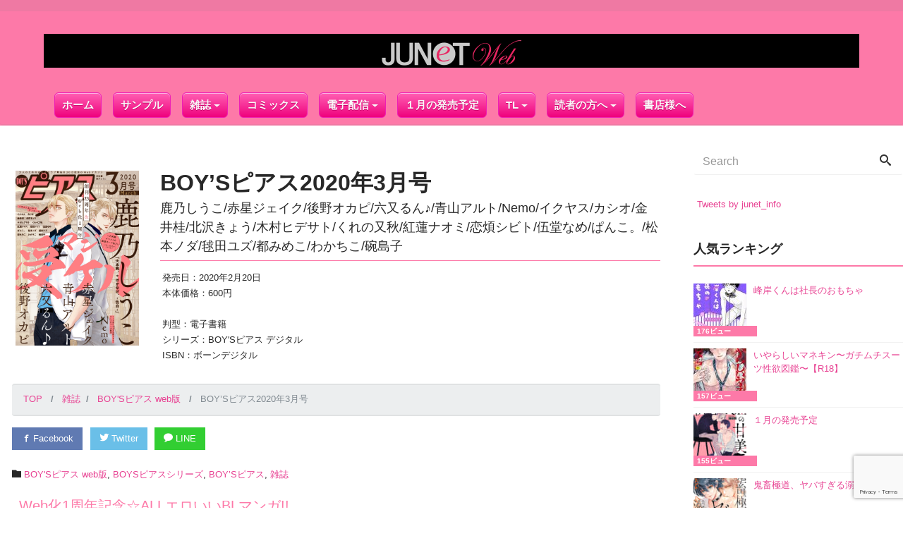

--- FILE ---
content_type: text/html; charset=UTF-8
request_url: https://june-net.com/boys%E3%83%94%E3%82%A2%E3%82%B92020%E5%B9%B43%E6%9C%88%E5%8F%B7/
body_size: 19659
content:
<!DOCTYPE html>
<html lang="ja">
<head prefix="og: http://ogp.me/ns# fb: http://ogp.me/ns/fb# blog: http://ogp.me/ns/blog#">
<meta charset="utf-8">
<meta name="viewport" content="width=device-width, initial-scale=1">
<meta name="description" content="">
<link rel="prev bookmark" href="https://june-net.com/%e3%82%b5%e3%83%8f%e3%83%a9%e3%81%ae%e9%bb%92%e9%b7%b22-side%e3%82%a2%e3%83%ab%e3%82%ad%e3%83%ab/" title="サハラの黒鷲2 sideアルキル">
<link rel="next bookmark" href="https://june-net.com/%e6%ad%a3%e3%81%97%e3%81%84bl%e6%bc%ab%e7%94%bb%e3%81%ae%e6%8f%8f%e3%81%8d%e6%96%b9-%e7%ac%ac2%e8%a9%b1/" title="正しいBL漫画の描き方 第2話">
<meta name="author" content="JUNET WEB">
<link rel="start" href="https://june-net.com" title="TOP">
<!-- OGP -->
<meta property="og:type" content="blog">
<meta property="og:site_name" content="JUNET WEB">
<meta property="og:description" content="">
<meta property="og:title" content="BOY'Sピアス2020年3月号 | JUNET WEB">
<meta property="og:url" content="https://june-net.com/boys%e3%83%94%e3%82%a2%e3%82%b92020%e5%b9%b43%e6%9c%88%e5%8f%b7/">
<meta property="og:image" content="https://june-net.com/wp-content/uploads/pierce_202003-500x709.jpg">
<!-- twitter:card -->
<meta name="twitter:card" content="summary_large_image">
<meta name="twitter:site" content="@junet_info">
<title>BOY&#8217;Sピアス2020年3月号 &#8211; JUNET WEB</title>
<meta name='robots' content='max-image-preview:large' />
<link rel='dns-prefetch' href='//s.w.org' />
<link rel="alternate" type="application/rss+xml" title="JUNET WEB &raquo; フィード" href="https://june-net.com/feed/" />
<script type="text/javascript">
window._wpemojiSettings = {"baseUrl":"https:\/\/s.w.org\/images\/core\/emoji\/14.0.0\/72x72\/","ext":".png","svgUrl":"https:\/\/s.w.org\/images\/core\/emoji\/14.0.0\/svg\/","svgExt":".svg","source":{"concatemoji":"https:\/\/june-net.com\/wp-includes\/js\/wp-emoji-release.min.js?ver=6.0.11"}};
/*! This file is auto-generated */
!function(e,a,t){var n,r,o,i=a.createElement("canvas"),p=i.getContext&&i.getContext("2d");function s(e,t){var a=String.fromCharCode,e=(p.clearRect(0,0,i.width,i.height),p.fillText(a.apply(this,e),0,0),i.toDataURL());return p.clearRect(0,0,i.width,i.height),p.fillText(a.apply(this,t),0,0),e===i.toDataURL()}function c(e){var t=a.createElement("script");t.src=e,t.defer=t.type="text/javascript",a.getElementsByTagName("head")[0].appendChild(t)}for(o=Array("flag","emoji"),t.supports={everything:!0,everythingExceptFlag:!0},r=0;r<o.length;r++)t.supports[o[r]]=function(e){if(!p||!p.fillText)return!1;switch(p.textBaseline="top",p.font="600 32px Arial",e){case"flag":return s([127987,65039,8205,9895,65039],[127987,65039,8203,9895,65039])?!1:!s([55356,56826,55356,56819],[55356,56826,8203,55356,56819])&&!s([55356,57332,56128,56423,56128,56418,56128,56421,56128,56430,56128,56423,56128,56447],[55356,57332,8203,56128,56423,8203,56128,56418,8203,56128,56421,8203,56128,56430,8203,56128,56423,8203,56128,56447]);case"emoji":return!s([129777,127995,8205,129778,127999],[129777,127995,8203,129778,127999])}return!1}(o[r]),t.supports.everything=t.supports.everything&&t.supports[o[r]],"flag"!==o[r]&&(t.supports.everythingExceptFlag=t.supports.everythingExceptFlag&&t.supports[o[r]]);t.supports.everythingExceptFlag=t.supports.everythingExceptFlag&&!t.supports.flag,t.DOMReady=!1,t.readyCallback=function(){t.DOMReady=!0},t.supports.everything||(n=function(){t.readyCallback()},a.addEventListener?(a.addEventListener("DOMContentLoaded",n,!1),e.addEventListener("load",n,!1)):(e.attachEvent("onload",n),a.attachEvent("onreadystatechange",function(){"complete"===a.readyState&&t.readyCallback()})),(e=t.source||{}).concatemoji?c(e.concatemoji):e.wpemoji&&e.twemoji&&(c(e.twemoji),c(e.wpemoji)))}(window,document,window._wpemojiSettings);
</script>
<style type="text/css">
img.wp-smiley,
img.emoji {
	display: inline !important;
	border: none !important;
	box-shadow: none !important;
	height: 1em !important;
	width: 1em !important;
	margin: 0 0.07em !important;
	vertical-align: -0.1em !important;
	background: none !important;
	padding: 0 !important;
}
</style>
	<link rel='stylesheet' id='wp-block-library-css'  href='https://june-net.com/wp-includes/css/dist/block-library/style.min.css?ver=20180629-1' type='text/css' media='all' />
<style id='global-styles-inline-css' type='text/css'>
body{--wp--preset--color--black: #000000;--wp--preset--color--cyan-bluish-gray: #abb8c3;--wp--preset--color--white: #ffffff;--wp--preset--color--pale-pink: #f78da7;--wp--preset--color--vivid-red: #cf2e2e;--wp--preset--color--luminous-vivid-orange: #ff6900;--wp--preset--color--luminous-vivid-amber: #fcb900;--wp--preset--color--light-green-cyan: #7bdcb5;--wp--preset--color--vivid-green-cyan: #00d084;--wp--preset--color--pale-cyan-blue: #8ed1fc;--wp--preset--color--vivid-cyan-blue: #0693e3;--wp--preset--color--vivid-purple: #9b51e0;--wp--preset--gradient--vivid-cyan-blue-to-vivid-purple: linear-gradient(135deg,rgba(6,147,227,1) 0%,rgb(155,81,224) 100%);--wp--preset--gradient--light-green-cyan-to-vivid-green-cyan: linear-gradient(135deg,rgb(122,220,180) 0%,rgb(0,208,130) 100%);--wp--preset--gradient--luminous-vivid-amber-to-luminous-vivid-orange: linear-gradient(135deg,rgba(252,185,0,1) 0%,rgba(255,105,0,1) 100%);--wp--preset--gradient--luminous-vivid-orange-to-vivid-red: linear-gradient(135deg,rgba(255,105,0,1) 0%,rgb(207,46,46) 100%);--wp--preset--gradient--very-light-gray-to-cyan-bluish-gray: linear-gradient(135deg,rgb(238,238,238) 0%,rgb(169,184,195) 100%);--wp--preset--gradient--cool-to-warm-spectrum: linear-gradient(135deg,rgb(74,234,220) 0%,rgb(151,120,209) 20%,rgb(207,42,186) 40%,rgb(238,44,130) 60%,rgb(251,105,98) 80%,rgb(254,248,76) 100%);--wp--preset--gradient--blush-light-purple: linear-gradient(135deg,rgb(255,206,236) 0%,rgb(152,150,240) 100%);--wp--preset--gradient--blush-bordeaux: linear-gradient(135deg,rgb(254,205,165) 0%,rgb(254,45,45) 50%,rgb(107,0,62) 100%);--wp--preset--gradient--luminous-dusk: linear-gradient(135deg,rgb(255,203,112) 0%,rgb(199,81,192) 50%,rgb(65,88,208) 100%);--wp--preset--gradient--pale-ocean: linear-gradient(135deg,rgb(255,245,203) 0%,rgb(182,227,212) 50%,rgb(51,167,181) 100%);--wp--preset--gradient--electric-grass: linear-gradient(135deg,rgb(202,248,128) 0%,rgb(113,206,126) 100%);--wp--preset--gradient--midnight: linear-gradient(135deg,rgb(2,3,129) 0%,rgb(40,116,252) 100%);--wp--preset--duotone--dark-grayscale: url('#wp-duotone-dark-grayscale');--wp--preset--duotone--grayscale: url('#wp-duotone-grayscale');--wp--preset--duotone--purple-yellow: url('#wp-duotone-purple-yellow');--wp--preset--duotone--blue-red: url('#wp-duotone-blue-red');--wp--preset--duotone--midnight: url('#wp-duotone-midnight');--wp--preset--duotone--magenta-yellow: url('#wp-duotone-magenta-yellow');--wp--preset--duotone--purple-green: url('#wp-duotone-purple-green');--wp--preset--duotone--blue-orange: url('#wp-duotone-blue-orange');--wp--preset--font-size--small: 13px;--wp--preset--font-size--medium: 20px;--wp--preset--font-size--large: 36px;--wp--preset--font-size--x-large: 42px;}.has-black-color{color: var(--wp--preset--color--black) !important;}.has-cyan-bluish-gray-color{color: var(--wp--preset--color--cyan-bluish-gray) !important;}.has-white-color{color: var(--wp--preset--color--white) !important;}.has-pale-pink-color{color: var(--wp--preset--color--pale-pink) !important;}.has-vivid-red-color{color: var(--wp--preset--color--vivid-red) !important;}.has-luminous-vivid-orange-color{color: var(--wp--preset--color--luminous-vivid-orange) !important;}.has-luminous-vivid-amber-color{color: var(--wp--preset--color--luminous-vivid-amber) !important;}.has-light-green-cyan-color{color: var(--wp--preset--color--light-green-cyan) !important;}.has-vivid-green-cyan-color{color: var(--wp--preset--color--vivid-green-cyan) !important;}.has-pale-cyan-blue-color{color: var(--wp--preset--color--pale-cyan-blue) !important;}.has-vivid-cyan-blue-color{color: var(--wp--preset--color--vivid-cyan-blue) !important;}.has-vivid-purple-color{color: var(--wp--preset--color--vivid-purple) !important;}.has-black-background-color{background-color: var(--wp--preset--color--black) !important;}.has-cyan-bluish-gray-background-color{background-color: var(--wp--preset--color--cyan-bluish-gray) !important;}.has-white-background-color{background-color: var(--wp--preset--color--white) !important;}.has-pale-pink-background-color{background-color: var(--wp--preset--color--pale-pink) !important;}.has-vivid-red-background-color{background-color: var(--wp--preset--color--vivid-red) !important;}.has-luminous-vivid-orange-background-color{background-color: var(--wp--preset--color--luminous-vivid-orange) !important;}.has-luminous-vivid-amber-background-color{background-color: var(--wp--preset--color--luminous-vivid-amber) !important;}.has-light-green-cyan-background-color{background-color: var(--wp--preset--color--light-green-cyan) !important;}.has-vivid-green-cyan-background-color{background-color: var(--wp--preset--color--vivid-green-cyan) !important;}.has-pale-cyan-blue-background-color{background-color: var(--wp--preset--color--pale-cyan-blue) !important;}.has-vivid-cyan-blue-background-color{background-color: var(--wp--preset--color--vivid-cyan-blue) !important;}.has-vivid-purple-background-color{background-color: var(--wp--preset--color--vivid-purple) !important;}.has-black-border-color{border-color: var(--wp--preset--color--black) !important;}.has-cyan-bluish-gray-border-color{border-color: var(--wp--preset--color--cyan-bluish-gray) !important;}.has-white-border-color{border-color: var(--wp--preset--color--white) !important;}.has-pale-pink-border-color{border-color: var(--wp--preset--color--pale-pink) !important;}.has-vivid-red-border-color{border-color: var(--wp--preset--color--vivid-red) !important;}.has-luminous-vivid-orange-border-color{border-color: var(--wp--preset--color--luminous-vivid-orange) !important;}.has-luminous-vivid-amber-border-color{border-color: var(--wp--preset--color--luminous-vivid-amber) !important;}.has-light-green-cyan-border-color{border-color: var(--wp--preset--color--light-green-cyan) !important;}.has-vivid-green-cyan-border-color{border-color: var(--wp--preset--color--vivid-green-cyan) !important;}.has-pale-cyan-blue-border-color{border-color: var(--wp--preset--color--pale-cyan-blue) !important;}.has-vivid-cyan-blue-border-color{border-color: var(--wp--preset--color--vivid-cyan-blue) !important;}.has-vivid-purple-border-color{border-color: var(--wp--preset--color--vivid-purple) !important;}.has-vivid-cyan-blue-to-vivid-purple-gradient-background{background: var(--wp--preset--gradient--vivid-cyan-blue-to-vivid-purple) !important;}.has-light-green-cyan-to-vivid-green-cyan-gradient-background{background: var(--wp--preset--gradient--light-green-cyan-to-vivid-green-cyan) !important;}.has-luminous-vivid-amber-to-luminous-vivid-orange-gradient-background{background: var(--wp--preset--gradient--luminous-vivid-amber-to-luminous-vivid-orange) !important;}.has-luminous-vivid-orange-to-vivid-red-gradient-background{background: var(--wp--preset--gradient--luminous-vivid-orange-to-vivid-red) !important;}.has-very-light-gray-to-cyan-bluish-gray-gradient-background{background: var(--wp--preset--gradient--very-light-gray-to-cyan-bluish-gray) !important;}.has-cool-to-warm-spectrum-gradient-background{background: var(--wp--preset--gradient--cool-to-warm-spectrum) !important;}.has-blush-light-purple-gradient-background{background: var(--wp--preset--gradient--blush-light-purple) !important;}.has-blush-bordeaux-gradient-background{background: var(--wp--preset--gradient--blush-bordeaux) !important;}.has-luminous-dusk-gradient-background{background: var(--wp--preset--gradient--luminous-dusk) !important;}.has-pale-ocean-gradient-background{background: var(--wp--preset--gradient--pale-ocean) !important;}.has-electric-grass-gradient-background{background: var(--wp--preset--gradient--electric-grass) !important;}.has-midnight-gradient-background{background: var(--wp--preset--gradient--midnight) !important;}.has-small-font-size{font-size: var(--wp--preset--font-size--small) !important;}.has-medium-font-size{font-size: var(--wp--preset--font-size--medium) !important;}.has-large-font-size{font-size: var(--wp--preset--font-size--large) !important;}.has-x-large-font-size{font-size: var(--wp--preset--font-size--x-large) !important;}
</style>
<link rel='stylesheet' id='contact-form-7-css'  href='https://june-net.com/wp-content/plugins/contact-form-7/includes/css/styles.css?ver=5.7.7' type='text/css' media='all' />
<link rel='stylesheet' id='wordpress-popular-posts-css-css'  href='https://june-net.com/wp-content/plugins/wordpress-popular-posts/public/css/wpp.css?ver=4.0.13' type='text/css' media='all' />
<link rel='stylesheet' id='parent-style-css'  href='https://june-net.com/wp-content/themes/liquid-insight/style.css?ver=20180629-1' type='text/css' media='all' />
<link rel='stylesheet' id='child-style-css'  href='https://june-net.com/wp-content/themes/liquid-insight-child/style.css?ver=20180629-1' type='text/css' media='all' />
<link rel='stylesheet' id='bootstrap-css'  href='https://june-net.com/wp-content/themes/liquid-insight/css/bootstrap.min.css?ver=20180629-1' type='text/css' media='all' />
<link rel='stylesheet' id='icomoon-css'  href='https://june-net.com/wp-content/themes/liquid-insight/css/icomoon.css?ver=20180629-1' type='text/css' media='all' />
<link rel='stylesheet' id='liquid-style-css'  href='https://june-net.com/wp-content/themes/liquid-insight-child/style.css?ver=1.0.0' type='text/css' media='all' />
<script type='text/javascript' id='wpp-js-js-extra'>
/* <![CDATA[ */
var wpp_params = {"sampling_active":"","sampling_rate":"100","ajax_url":"https:\/\/june-net.com\/wp-admin\/admin-ajax.php","action":"update_views_ajax","ID":"6336","token":"c59fb0a63a"};
/* ]]> */
</script>
<script type='text/javascript' src='https://june-net.com/wp-content/plugins/wordpress-popular-posts/public/js/wpp.js?ver=4.0.13' id='wpp-js-js'></script>
<script type='text/javascript' src='https://june-net.com/wp-includes/js/jquery/jquery.min.js?ver=3.6.0' id='jquery-core-js'></script>
<script type='text/javascript' src='https://june-net.com/wp-includes/js/jquery/jquery-migrate.min.js?ver=3.3.2' id='jquery-migrate-js'></script>
<script type='text/javascript' src='https://june-net.com/wp-content/themes/liquid-insight-child/js/jquery-mylib.js?ver=6.0.11' id='mylib-script-js'></script>
<script type='text/javascript' src='https://june-net.com/wp-content/themes/liquid-insight/js/bootstrap.min.js?ver=6.0.11' id='bootstrap-js'></script>
<link rel="https://api.w.org/" href="https://june-net.com/wp-json/" /><link rel="alternate" type="application/json" href="https://june-net.com/wp-json/wp/v2/posts/6336" /><link rel="EditURI" type="application/rsd+xml" title="RSD" href="https://june-net.com/xmlrpc.php?rsd" />
<link rel="wlwmanifest" type="application/wlwmanifest+xml" href="https://june-net.com/wp-includes/wlwmanifest.xml" /> 
<link rel="canonical" href="https://june-net.com/boys%e3%83%94%e3%82%a2%e3%82%b92020%e5%b9%b43%e6%9c%88%e5%8f%b7/" />
<link rel='shortlink' href='https://june-net.com/?p=6336' />
<link rel="alternate" type="application/json+oembed" href="https://june-net.com/wp-json/oembed/1.0/embed?url=https%3A%2F%2Fjune-net.com%2Fboys%25e3%2583%2594%25e3%2582%25a2%25e3%2582%25b92020%25e5%25b9%25b43%25e6%259c%2588%25e5%258f%25b7%2F" />
<link rel="alternate" type="text/xml+oembed" href="https://june-net.com/wp-json/oembed/1.0/embed?url=https%3A%2F%2Fjune-net.com%2Fboys%25e3%2583%2594%25e3%2582%25a2%25e3%2582%25b92020%25e5%25b9%25b43%25e6%259c%2588%25e5%258f%25b7%2F&#038;format=xml" />
<style type="text/css" id="custom-background-css">
body.custom-background { background-color: #ffffff; }
</style>
			<style type="text/css" id="wp-custom-css">
			/*
スライドショーの画像を大きくするためpaddingを解除
*/
.cover {
    padding: initial;
}

/*
新着の文字に背景色
*/
.textwidget {
  padding-left: 10px;
  background-color: #F8E0F7
}

/*
新着の文字のボーダーを幅いっぱいに伸ばす
*/

.liquid_bc, .post_body h1 span, .post_body h2 span, .ttl span, .archive .ttl_h1, .search .ttl_h1, .breadcrumb, .formbox a, .post_views {
  display: block;
}

/*
ヘッダナビの文字数を大きくしてボタンっぽくする
*/
.navbar-nav a {
-moz-box-shadow:inset 0px 1px 0px 0px #fbafe3;
	-webkit-box-shadow:inset 0px 1px 0px 0px #fbafe3;
	box-shadow:inset 0px 1px 0px 0px #fbafe3;
	background:-webkit-gradient(linear, left top, left bottom, color-stop(0.05, #ff5bb0), color-stop(1, #ef027d));
	background:-moz-linear-gradient(top, #ff5bb0 5%, #ef027d 100%);
	background:-webkit-linear-gradient(top, #ff5bb0 5%, #ef027d 100%);
	background:-o-linear-gradient(top, #ff5bb0 5%, #ef027d 100%);
	background:-ms-linear-gradient(top, #ff5bb0 5%, #ef027d 100%);
	background:linear-gradient(to bottom, #ff5bb0 5%, #ef027d 100%);
	filter:progid:DXImageTransform.Microsoft.gradient(startColorstr='#ff5bb0', endColorstr='#ef027d',GradientType=0);
	background-color:#ff5bb0;
	-moz-border-radius:6px;
	-webkit-border-radius:6px;
	border-radius:6px;
	border:1px solid #ee1eb5;
	display:inline-block;
	cursor:pointer;
	color:#ffffff;
	font-family:Arial;
	font-size:15px;
	font-weight:bold;
	padding:6px 24px;
	text-decoration:none;
	text-shadow:0px 1px 0px #c70067;
}
.navbar-nav:hover {
	background:-webkit-gradient(linear, left top, left bottom, color-stop(0.05, #ef027d), color-stop(1, #ff5bb0));
	background:-moz-linear-gradient(top, #ef027d 5%, #ff5bb0 100%);
	background:-webkit-linear-gradient(top, #ef027d 5%, #ff5bb0 100%);
	background:-o-linear-gradient(top, #ef027d 5%, #ff5bb0 100%);
	background:-ms-linear-gradient(top, #ef027d 5%, #ff5bb0 100%);
	background:linear-gradient(to bottom, #ef027d 5%, #ff5bb0 100%);
	filter:progid:DXImageTransform.Microsoft.gradient(startColorstr='#ef027d', endColorstr='#ff5bb0',GradientType=0);
	background-color:#ef027d;
}
.navbar-nav:active {
	position:relative;
	top:1px;
}

/*
ハンバーガーメニューの位置調整
*/
.navbar-toggle.collapsed {  
	top: 0px;
}

.navbar.navbar-light.bg-faded {
    padding-top: 35px;
}

/*
ハンバーガーメニューの上にMENUとハンバーガーメニューの棒の横幅調整
*/
.navbar-toggle.collapsed::before {
content:"MENU";
	  font-size: xx-small;
  
}
.navbar-toggle .icon-bar {
    width: 28px;
}


/*
サブタイトルを消す（余計な高さをなくす）
*/
.headline {
    padding-bottom: 0px;
}

/*
スライドショーの●を下に移し囲みの色をピンクにする）
*/
.carousel-indicators {
    bottom: -38px;
}

.carousel-indicators li {
    border: 1px solid #ff9bc0;
}

/*
新着下のバナーの隙間を狭くする 
 */
.mainarea .row.widgets:not(:last-of-type) {
  padding-right: 10px;
}

[id^="media_image-"] {
  padding-left: .4rem;
  padding-right: .4rem;
}


.headline .container,
.headline .container .col-sm-12 a {
    background: #000;
}
.nav > .nav-item:last-child .dropdown-menu {
    left: -60px;
}
.nav > .nav-item .dropdown-menu {
	margin: 0;
}
.nav > .nav-item .dropdown-item {
    margin:  0 !important;
    padding: 6px 14px;
}
.navbar-toggle .top-bar {
    transform-origin: 25% 10%;
    -moz-transform-origin: 25% 10%; 
    -webkit-transform-origin: 25% 10%; 
}
@media (min-width: 48em) {
    .nav > .nav-item {
        margin: 0 0.5rem 0 0 !important;
    }
    .nav > .nav-item+.nav-item {
        margin: 0 0.5rem !important;
    }
    .nav > .nav-item a {
        padding: 6px 10px !important;
    }
}
@media (max-width: 767px) {
	.navbar.navbar-light.bg-faded {
	    padding-top: 50px;
	}
	.navbar {
		margin: 0;
		padding: 0;
	}
	.navbar .container {
		background-color: #ef027d !important;
		width: 100%;
		padding: 5px 0 0 0;
		margin: 0;
   }
	.navbar-nav:hover,
	.nav > .nav-item .nav-item:hover {
		background: none;
		background-color: #ef027d !important;
	}
	.navbar-nav .nav-item {
		border-bottom: 1px dashed #ccaa44;
		float: none;
	}
	.nav > .nav-item .nav-item:last-child {
		border: none;
	}
	.navbar-nav > .nav-item {
		float: initial;
		margin-left: 0;
		cursor: pointer;
		display: block;
	  text-align: left;
		position: relative;
	}
  .navbar-nav .nav-item+.nav-item	{
		margin-left: 0;
	}
	.navbar .navbar-nav a {
		box-shadow: none;
		background: none;
		background-color: #ef027d !important;
		border: none;
		text-shadow: none;
		color: #ffffff !important;
    display: block;
    padding: 0.1rem 0 0.1rem 1rem;
    margin-right: 0;
}
	.navbar .navbar-nav .menu-item-has-children a {
		margin-right: 3rem;
	}
	.navbar .navbar-nav .menu-item-has-children a:after {
		position: absolute;
    right: 10px;
    top: 10px;
	}
	.nav > .nav-item .nav-item {
		padding: 0 14px;
	  margin: 1px 0 0 0 !important;
	}
	.nav > .nav-item .sub-menu {
	    float: initial;
	    position: relative;
	    padding: 0;
	    margin: 1px 0 0 0 !important;
		border-top: 1px dashed #ccaa44;
		background: none;
		background-color: #ef027d !important;
	}
	.nav > .nav-item:last-child .sub-menu {
	    left: 0px;
	}
	.menu-item-has-children > a:after {
    display: inline-block;
    width: 0;
    height: 0;
    margin-left: .25rem;
    vertical-align: middle;
    content: "";
    border-top: .3em solid;
    border-right: .3em solid transparent;
    border-left: .3em solid transparent;
}
}

.col-xs-4.old-col-xs-12 {
    padding: 4px;
}
.col-xs-4.old-col-xs-12 .widget_media_image {
    margin: 0;
}
.list.col-md-4 {
    padding: 4px;
    position: relative !important;
    left: inherit !important;
    top: inherit !important;
}

.list.col-md-4 .list-block {
    height: 508px;
    padding: 5px;
}
.list.col-md-4 .list-block .post_thumb {
	height: 398px;
	overflow: hidden;
}
.list.col-md-4 .list-block .post_thumb img {
	max-height: 398px;
}
body.home .cover {
	margin-bottom: 1rem;
}
body.home #text-9 .ttl {
		margin-top: 0;
}
@media (max-width: 1199px) {
	.list.col-md-4 .list-block {
	    height: 435px;
	}
	.list.col-md-4 .list-block .post_thumb {
		height: 325px;
	}
	.list.col-md-4 .list-block .post_thumb img {
		max-height: 325px;
	}
}
@media (max-width: 767px) {
	.list.col-md-4 .list-block,
	.list.col-md-4 .list-block .post_thumb {
		height: auto;
	}
	.list.col-md-4 .list-block .post_thumb img {
		max-height: inherit;
	}
}


.list.col-md-4 a {
    padding: 0;
    margin-bottom: 4px;
}
.list.col-md-4 a .list-text {
    padding: 4px;
    height: 100px;
}
@media (max-width: 33.9em) {
	.list.col-md-4 a .list-text {
	    height: 85px;
	}
}

.mainarea #main {
    height: auto !important;    
}


/*	Recommend		*/

.recommend #main {
    display: flex;
    flex-wrap: wrap;
}
.recommend #main .list.col-md-4 .list-block {
    height: auto;
}
.recommend #main .list.col-md-4 .list-block .post_thumb {
    height: auto;
}
.recommend #main .list.col-md-4 .list-block .post_thumb img {
    max-height: unset;
}

@media (max-width: 767px) {
	.recommend #main {
        display: block;
	    margin: 0 auto;
    	padding: 0 10px;
	}
}



/* 
 詳細ページのタイトルのマージン削除  
 */
.ttl_h1 {
    margin: 0rem 0;
}

/* 
 ショートコードの リストの間隔調整 
 */
.su-posts-default-loop .su-post {
    margin-bottom: 3.5em;
}

/* 
画像ポップアップ 
 */
.popupModal1 > input { /* ラジオボックス非表示 */
    display: none;
}
.popupModal1 > input:nth-child(1) + label { 
    cursor: pointer;
}
.modalPopup2 { /* 初期設定 ポップアップ非表示 */
    display: none;
}

.popupModal1 > input:nth-child(1):checked + label + input:nth-child(3) + label + input:nth-child(5) + label + .modalPopup2 {/* ラジオ１ チェックでポップアップ表示 */
    display: block;
    z-index: 998;
    position: fixed;
    width: 90%;
    height: 80%;
    border-radius: 20px;
    left: 50%;
    top: 50%;
    margin-top: 30px;
    -webkit-transform: translate(-50%,-50%);
    -ms-transform: translate(-50%,-50%);
    transform: translate(-50%,-50%);
    background: #fff;
    padding: 10px 20px;
    overflow: hidden;
}
@media (min-width: 768px) {/* PCのときはページの真ん中の600x600領域 */
.popupModal1 > input:nth-child(1):checked + label + input:nth-child(3) + label + input:nth-child(5) + label + .modalPopup2{
         width: 600px;
         height: 600px;
         padding: 30px;

    }
.popupModal1 > input:nth-child(1):checked + label + input:nth-child(3) + label + input:nth-child(5) + label {
     left: 50% !important;
     top: 50% !important;
     margin-left: 270px !important;
     margin-top: -310px !important;
}
}

.popupModal1 > input:nth-child(1):checked + label + input:nth-child(3) + label + input:nth-child(5) + label + .modalPopup2 > div {/* */
    overflow:auto;
    -webkit-overflow-scrolling:touch;
    display: inline-block;
    width: 100%;
    height: 100%;
}
.popupModal1 > input:nth-child(1):checked + label + input:nth-child(3) + label + input:nth-child(5) + label + .modalPopup2 > div > iframe {
    width: 100%;
      height:100%;
      border:none;
      display:block;
}

.popupModal1 > input:nth-child(1):checked + label + input:nth-child(3) + label + input:nth-child(5) + label + .modalPopup2 > div > img {/* ポップアップの中の要素 */
max-width: 100%;
}
.popupModal1 > input:nth-child(1) + label ~ label {
    display: none;/* ラジオ１ 以外のラベルを初期は非表示 */

}
.popupModal1 > input:nth-child(1):checked + label + input:nth-child(3) + label {
    width: 100%;
    height: 100%;
    background: rgba(0, 0, 0, 0.70);
    display: block;
    position: fixed;
    left: 0;
    top: 0;
    z-index: 997;
    text-indent: -999999px;
    overflow: hidden;
}
.popupModal1 > input:nth-child(1):checked + label + input:nth-child(3) + label + input:nth-child(5) + label {
    background: rgba(255, 255, 255, 0.5);
    display: inline-block;
    position: fixed;
    left: 10px;
    bottom: 20px;
    z-index: 999;
    width: 44pt;
    height: 44pt;
    font-size: 40px;
    border-radius: 50%;
    line-height: 44pt;
    text-align: center;
    box-shadow: 2px 2px 10px 0px rgba(0, 0, 0, 0.2);
}

.popupModal1 > input:nth-child(1) + label + input:nth-child(3):checked + label + input:nth-child(5) + label + .modalPopup2,
.popupModal1 > input:nth-child(1) + label + input:nth-child(3) + label + input:nth-child(5):checked + label + .modalPopup2 { /* ラジオ２と３ どっちかチェックでポップアップ非表示 */
    display: none;
}


.modalPopup2 {
    animation: fadeIn 1s ease 0s 1 normal;
    -webkit-animation: fadeIn 1s ease 0s 1 normal;
}

@keyframes fadeIn {
    0% {opacity: 0}
    100% {opacity: 1}
}

@-webkit-keyframes fadeIn {
    0% {opacity: 0}
    100% {opacity: 1}
}

.popupModal1 .modalTitle {
     padding-bottom: .5em;
     margin: .5em 0;
     border-bottom:
     1px solid #ccc;
     font-weight: bold;
}
.popupModal1 .modalMain {
     color:#222;
     text-align: left;
     font-size: 14px;
     line-height: 1.8em;
}

/* 右カラムのウィジェットの背景色調整
 */

div.textwidget.custom-html-widget {
    padding-left: 5px;
    background-color: #FFF;
}

/* 応募者全員プレゼントのテーブルの線を黒く
 */
.table-bordered, .table-bordered td, .table-bordered th {
    border: 1px solid #000000;
}
		</style>
		
<!--[if lt IE 9]>
<meta http-equiv="X-UA-Compatible" content="IE=edge">
<script type="text/javascript" src="https://oss.maxcdn.com/html5shiv/3.7.2/html5shiv.min.js"></script>
<script type="text/javascript" src="https://oss.maxcdn.com/respond/1.4.2/respond.min.js"></script>
<![endif]-->
<!-- CSS -->
<style type="text/css">
    /*  customize  */
            body {
        color: #282828 !important;
    }
            .liquid_bg, .main, .carousel-indicators .active, .sns a, .post_views, .list .post_cat, .post-stats, footer {
        background-color: #fd79a8 !important;
    }
    .liquid_bc, .post_body h1 span, .post_body h2 span, .ttl span,
    .archive .ttl_h1, .search .ttl_h1, .breadcrumb, .formbox a, .post_views {
        border-color: #fd79a8;
    }
    .liquid_color, .navbar .current-menu-item, .navbar .current-menu-parent, .navbar .current_page_item {
        color: #fd79a8 !important;
    }
            a, a:hover, a:active, a:visited {
        color: #e84393;
    }
            .post_body a, .post_body a:hover, .post_body a:active, .post_body a:visited {
        color: #e84393;
    }
            .dropdown-menu, .dropdown-item:focus, .dropdown-item:hover {
        background-color: #ffffff;
    }
            body .head, body .head a {
        color: #f9f9f9 !important;
    }
    .head .sns a, .navbar-toggle .icon-bar {
        background-color: #f9f9f9 !important;
    }
            .head, .navbar, .dropdown-menu, .dropdown-item:focus, .dropdown-item:hover {
        background-color: #fd79a8 !important;
    }
    .head .sns .icon {
        color: #fd79a8 !important;
    }
        /*  custom head  */
            .row a { text-decoration: none; }    </style>
<!-- Global site tag (gtag.js) - Google Analytics -->
<script async src="https://www.googletagmanager.com/gtag/js?id=G-0ETF63VE10"></script>
<script>
  window.dataLayer = window.dataLayer || [];
  function gtag(){dataLayer.push(arguments);}
  gtag('js', new Date());

  gtag('config', 'G-0ETF63VE10');
</script></head>

<body class="post-template-default single single-post postid-6336 single-format-standard custom-background do-etfw locale-ja category_6">

<!-- FB -->
<div id="fb-root"></div>
<script>(function(d, s, id) {
  var js, fjs = d.getElementsByTagName(s)[0];
  if (d.getElementById(id)) return;
  js = d.createElement(s); js.id = id;
  js.src = "//connect.facebook.net/ja_JP/sdk.js#xfbml=1&version=v2.4";
  fjs.parentNode.insertBefore(js, fjs);
}(document, 'script', 'facebook-jssdk'));</script>

<a id="top"></a>
 <div class="wrapper">
        <div class="head">
    <div class="headline">
      <div class="logo_text">
                    <div class="subttl"></div>
              </div>
     <div class="container">
      <div class="row">
       <div class="col-sm-12">
        <a href="https://june-net.com" title="JUNET WEB" class="logo">
                       <img src="https://junet.kagoyacloud.com/wp-content/uploads/2018/03/logo-e1524217570347.png" alt="JUNET WEB">
                   </a>
       </div>
      </div>
     </div>
    </div>

    <nav class="navbar navbar-light bg-faded">
     <div class="container">
        <!-- Global Menu -->
                <ul id="menu-%e3%82%b0%e3%83%ad%e3%83%bc%e3%83%90%e3%83%ab%e3%83%8a%e3%83%93" class="nav navbar-nav nav navbar-nav"><li id="menu-item-29" class="menu-item menu-item-type-custom menu-item-object-custom menu-item-29 nav-item hidden-sm-down"><a href="/">ホーム</a></li>
<li id="menu-item-1492" class="menu-item menu-item-type-taxonomy menu-item-object-category menu-item-1492 nav-item hidden-sm-down"><a href="https://june-net.com/category/ebook/free/">サンプル</a></li>
<li id="menu-item-532" class="menu-item menu-item-type-custom menu-item-object-custom menu-item-has-children menu-item-532 nav-item hidden-sm-down"><a>雑誌</a>
<ul class="sub-menu">
	<li id="menu-item-102" class="menu-item menu-item-type-taxonomy menu-item-object-category current-post-ancestor current-menu-parent current-post-parent menu-item-102 nav-item hidden-sm-down"><a href="https://june-net.com/category/magazine/bp/">BOY’Sピアス</a></li>
	<li id="menu-item-103" class="menu-item menu-item-type-taxonomy menu-item-object-category menu-item-103 nav-item hidden-sm-down"><a href="https://june-net.com/category/magazine/piercekindan/">BOY&#8217;Sピアス禁断</a></li>
	<li id="menu-item-2399" class="menu-item menu-item-type-taxonomy menu-item-object-category menu-item-2399 nav-item hidden-sm-down"><a href="https://june-net.com/category/mook/">ムック・増刊</a></li>
</ul>
</li>
<li id="menu-item-3940" class="menu-item menu-item-type-taxonomy menu-item-object-category menu-item-3940 nav-item hidden-sm-down"><a href="https://june-net.com/category/comics/comics-list/">コミックス</a></li>
<li id="menu-item-534" class="menu-item menu-item-type-custom menu-item-object-custom menu-item-has-children menu-item-534 nav-item hidden-sm-down"><a>電子配信</a>
<ul class="sub-menu">
	<li id="menu-item-111" class="menu-item menu-item-type-taxonomy menu-item-object-category menu-item-111 nav-item hidden-sm-down"><a href="https://june-net.com/category/ebook/expierce/">exピアスシリーズ</a></li>
	<li id="menu-item-6746" class="menu-item menu-item-type-taxonomy menu-item-object-category menu-item-6746 nav-item hidden-sm-down"><a href="https://june-net.com/category/ebook/expiasuadult/">exピアスADULT</a></li>
	<li id="menu-item-2608" class="menu-item menu-item-type-taxonomy menu-item-object-category menu-item-2608 nav-item hidden-sm-down"><a href="https://june-net.com/category/ebook/adultpierce/">ADULTピアス</a></li>
	<li id="menu-item-110" class="menu-item menu-item-type-taxonomy menu-item-object-category menu-item-110 nav-item hidden-sm-down"><a href="https://june-net.com/category/ebook/denshi_anthology/">性欲図鑑シリーズ</a></li>
	<li id="menu-item-109" class="menu-item menu-item-type-taxonomy menu-item-object-category menu-item-109 nav-item hidden-sm-down"><a href="https://june-net.com/category/ebook/piercekaihatsu/">BOY&#8217;Sピアス開発室</a></li>
	<li id="menu-item-108" class="menu-item menu-item-type-taxonomy menu-item-object-category menu-item-108 nav-item hidden-sm-down"><a href="https://june-net.com/category/ebook/pierceh/">ピアスH</a></li>
	<li id="menu-item-113" class="menu-item menu-item-type-taxonomy menu-item-object-category menu-item-113 nav-item hidden-sm-down"><a href="https://june-net.com/category/ebook/sakuhinother/">その他の作品集</a></li>
	<li id="menu-item-4353" class="menu-item menu-item-type-taxonomy menu-item-object-category menu-item-4353 nav-item hidden-sm-down"><a href="https://june-net.com/category/ebook/boys%e3%83%94%e3%82%a2%e3%82%b9dc/">BOY&#8217;SピアスDC</a></li>
	<li id="menu-item-6426" class="menu-item menu-item-type-taxonomy menu-item-object-category menu-item-6426 nav-item hidden-sm-down"><a href="https://june-net.com/category/ebook/comicsdx/">ジュネットコミックスDX</a></li>
	<li id="menu-item-8172" class="menu-item menu-item-type-taxonomy menu-item-object-category menu-item-8172 nav-item hidden-sm-down"><a href="https://june-net.com/category/ebook/comicssp/">ジュネットコミックスSP</a></li>
	<li id="menu-item-16056" class="menu-item menu-item-type-taxonomy menu-item-object-category menu-item-16056 nav-item hidden-sm-down"><a href="https://june-net.com/category/ebook/junet-cmoa/">ジュネット×シーモア</a></li>
	<li id="menu-item-7819" class="menu-item menu-item-type-taxonomy menu-item-object-category menu-item-7819 nav-item hidden-sm-down"><a href="https://june-net.com/category/ebook/wocomics/">ウォー！コミックス ピアスシリーズ</a></li>
	<li id="menu-item-13157" class="menu-item menu-item-type-taxonomy menu-item-object-category menu-item-13157 nav-item hidden-sm-down"><a href="https://june-net.com/category/ebook/formen/">男性向け</a></li>
	<li id="menu-item-2610" class="menu-item menu-item-type-post_type menu-item-object-page menu-item-2610 nav-item hidden-sm-down"><a href="https://june-net.com/%e9%85%8d%e4%bf%a1%e3%82%b5%e3%82%a4%e3%83%88%e4%b8%80%e8%a6%a7/">配信サイト一覧</a></li>
</ul>
</li>
<li id="menu-item-24165" class="menu-item menu-item-type-post_type menu-item-object-page menu-item-24165 nav-item hidden-sm-down"><a href="https://june-net.com/12%e6%9c%88%e7%99%ba%e5%a3%b2%e6%83%85%e5%a0%b1/">１月の発売予定</a></li>
<li id="menu-item-20484" class="menu-item menu-item-type-taxonomy menu-item-object-category menu-item-has-children menu-item-20484 nav-item hidden-sm-down"><a href="https://june-net.com/category/tl/">TL</a>
<ul class="sub-menu">
	<li id="menu-item-20495" class="menu-item menu-item-type-taxonomy menu-item-object-category menu-item-20495 nav-item hidden-sm-down"><a href="https://june-net.com/category/tl/tl-junet/">TL JUNET</a></li>
	<li id="menu-item-20496" class="menu-item menu-item-type-taxonomy menu-item-object-category menu-item-20496 nav-item hidden-sm-down"><a href="https://june-net.com/category/tl/tl-comics/">TL コミックス</a></li>
	<li id="menu-item-20568" class="menu-item menu-item-type-taxonomy menu-item-object-category menu-item-20568 nav-item hidden-sm-down"><a href="https://june-net.com/category/tl/otona/">オトナ（R18）</a></li>
</ul>
</li>
<li id="menu-item-535" class="menu-item menu-item-type-custom menu-item-object-custom menu-item-has-children menu-item-535 nav-item hidden-sm-down"><a>読者の方へ</a>
<ul class="sub-menu">
	<li id="menu-item-458" class="menu-item menu-item-type-post_type menu-item-object-page menu-item-458 nav-item hidden-sm-down"><a href="https://june-net.com/%e3%82%a2%e3%83%b3%e3%82%b1%e3%83%bc%e3%83%88/">アンケート</a></li>
	<li id="menu-item-3547" class="menu-item menu-item-type-post_type menu-item-object-page menu-item-3547 nav-item hidden-sm-down"><a href="https://june-net.com/mailform/">感想メールを送る</a></li>
	<li id="menu-item-3548" class="menu-item menu-item-type-post_type menu-item-object-page menu-item-3548 nav-item hidden-sm-down"><a href="https://june-net.com/contact/">お問い合わせ</a></li>
	<li id="menu-item-455" class="menu-item menu-item-type-post_type menu-item-object-page menu-item-455 nav-item hidden-sm-down"><a href="https://june-net.com/service/">応募者全員サービスのお知らせ</a></li>
	<li id="menu-item-457" class="menu-item menu-item-type-post_type menu-item-object-page menu-item-457 nav-item hidden-sm-down"><a href="https://june-net.com/toukou/">投稿募集（漫画）</a></li>
	<li id="menu-item-456" class="menu-item menu-item-type-post_type menu-item-object-page menu-item-456 nav-item hidden-sm-down"><a href="https://june-net.com/tokoboshu/">投稿募集（ノベルズ）</a></li>
	<li id="menu-item-3785" class="menu-item menu-item-type-post_type menu-item-object-page menu-item-3785 nav-item hidden-sm-down"><a href="https://june-net.com/%e3%81%8a%e8%a9%ab%e3%81%b3%e3%81%a8%e8%a8%82%e6%ad%a3/">お詫びと訂正</a></li>
	<li id="menu-item-10266" class="menu-item menu-item-type-post_type menu-item-object-page menu-item-10266 nav-item hidden-sm-down"><a href="https://june-net.com/info-drama/">音声ドラマ化のお知らせ</a></li>
</ul>
</li>
<li id="menu-item-9051" class="menu-item menu-item-type-post_type menu-item-object-page menu-item-9051 nav-item hidden-sm-down"><a href="https://june-net.com/bookstore/">書店様へ</a></li>
</ul>          <button type="button" class="navbar-toggle collapsed">
            <span class="sr-only">Toggle navigation</span>
            <span class="icon-bar top-bar"></span>
            <span class="icon-bar middle-bar"></span>
            <span class="icon-bar bottom-bar"></span>
          </button>
             </div>
     <div class="container searchform_nav none hidden-md-up">
      <div class="searchform">  
    <form action="https://june-net.com/" method="get" class="search-form">
        <fieldset class="form-group">
            <label class="screen-reader-text">Search</label>
            <input type="text" name="s" value="" placeholder="Search" class="form-control search-text">
            <button type="submit" value="Search" class="btn btn-primary"><i class="icon icon-search"></i></button>
        </fieldset>
    </form>
</div>     </div>
    </nav>

    </div><!-- /head -->

        <div class="row widgets page_header">
            </div>
    
    <div class="detail post-6336 post type-post status-publish format-standard has-post-thumbnail hentry category-pierceweb category-pierce category-bp category-magazine tag-s tag-689 tag-108 tag-691 tag-360 tag-231 tag-157 tag-331 tag-226 tag-690"        <div class="container">
          <div class="row">
           <div class="col-lg-9 mainarea">



<!--本文の表紙画像を表示

      <div style="float:left; padding:0px 30px 10px 5px;" width="140" height="210";>
      <p><img loading="lazy" src="https://junet.kagoyacloud.com/wp-content/uploads/pierce_202003.jpg" alt="" width="960" height="1362" class="alignleft size-full wp-image-6218" srcset="https://june-net.com/wp-content/uploads/pierce_202003.jpg 960w, https://june-net.com/wp-content/uploads/pierce_202003-106x150.jpg 106w, https://june-net.com/wp-content/uploads/pierce_202003-211x300.jpg 211w, https://june-net.com/wp-content/uploads/pierce_202003-768x1090.jpg 768w, https://june-net.com/wp-content/uploads/pierce_202003-500x709.jpg 500w" sizes="(max-width: 960px) 100vw, 960px" /></p>
      </div>

ここまで-->

<!--アイキャッチ画像を表示

      <div style="float:left; padding:0px 30px 10px 5px; max-width:210px" ;>
      <img width="960" height="1362" src="https://june-net.com/wp-content/uploads/pierce_202003.jpg" class="attachment-post-thumbnail size-post-thumbnail wp-post-image" alt="" loading="lazy" srcset="https://june-net.com/wp-content/uploads/pierce_202003.jpg 960w, https://june-net.com/wp-content/uploads/pierce_202003-106x150.jpg 106w, https://june-net.com/wp-content/uploads/pierce_202003-211x300.jpg 211w, https://june-net.com/wp-content/uploads/pierce_202003-768x1090.jpg 768w, https://june-net.com/wp-content/uploads/pierce_202003-500x709.jpg 500w" sizes="(max-width: 960px) 100vw, 960px" />      </div>

ここまで-->

<!--モーダル画像を表示-->
      <div style="float:left; padding:0px 30px 10px 5px; max-width:210px" ;>
<div class="popupModal1">
 <input type="radio" name="modalPop" id="pop11" />
 <label for="pop11"><img width="960" height="1362" src="https://june-net.com/wp-content/uploads/pierce_202003.jpg" class="attachment-post-thumbnail size-post-thumbnail wp-post-image" alt="" loading="lazy" srcset="https://june-net.com/wp-content/uploads/pierce_202003.jpg 960w, https://june-net.com/wp-content/uploads/pierce_202003-106x150.jpg 106w, https://june-net.com/wp-content/uploads/pierce_202003-211x300.jpg 211w, https://june-net.com/wp-content/uploads/pierce_202003-768x1090.jpg 768w, https://june-net.com/wp-content/uploads/pierce_202003-500x709.jpg 500w" sizes="(max-width: 960px) 100vw, 960px" /></label>
 <input type="radio" name="modalPop" id="pop12" />
 <label for="pop12">CLOSE</label>
 <input type="radio" name="modalPop" id="pop13" />
 <label for="pop13">×</label>
 <div class="modalPopup2">
  <div class="modalPopup3">
   <div class="modalMain">
<p><img loading="lazy" src="https://junet.kagoyacloud.com/wp-content/uploads/pierce_202003.jpg" alt="" width="960" height="1362" class="alignleft size-full wp-image-6218" srcset="https://june-net.com/wp-content/uploads/pierce_202003.jpg 960w, https://june-net.com/wp-content/uploads/pierce_202003-106x150.jpg 106w, https://june-net.com/wp-content/uploads/pierce_202003-211x300.jpg 211w, https://june-net.com/wp-content/uploads/pierce_202003-768x1090.jpg 768w, https://june-net.com/wp-content/uploads/pierce_202003-500x709.jpg 500w" sizes="(max-width: 960px) 100vw, 960px" /></p>
   </div>
  </div>
 </div>
</div>
      </div>

<!--ここまで-->

                      
            <h1 class="ttl_h1 entry-title" title="BOY&#8217;Sピアス2020年3月号">BOY&#8217;Sピアス2020年3月号</h1>

<!--カスタムフィールドの著者名を表示-->
                <div style="padding:0.3em 0; font-size:large;">鹿乃しうこ/赤星ジェイク/後野オカピ/六又るん♪/青山アルト/Nemo/イクヤス/カシオ/金井桂/北沢きょう/木村ヒデサト/くれの又秋/紅蓮ナオミ/恋煩シビト/伍堂なめ/ぱんこ。/松本ノダ/毬田ユズ/都みめこ/わかちこ/碗島子</div>
<!--ここまで-->

   <ul style="overflow:hidden; padding: 1em 0 1em 0.25em; line-height:1.75 ; list-style-type: none; border-top: solid 1px #fd79a8; font-size:small;" >

<!--発売日を表示-->
                 <li>発売日：2020年2月20日</li>
<!--ここまで-->


<!--カスタムフィールドの価格を表示-->
                <li>本体価格：600円</li>
<!--ここまで-->

<!--カスタムフィールドの書籍サイズを表示-->
                <li>判型：電子書籍</li>
<!--ここまで-->

<!--カスタムフィールドのシリーズを表示-->
                 <li>シリーズ：BOY'Sピアス デジタル</li>
<!--ここまで-->

<!--カスタムフィールドのISBNを表示-->
                 <li>ISBN：ボーンデジタル</li>
<!--ここまで-->

<!--カスタムフィールドのインフォーメーションを表示-->
            <!--ここまで-->

<!--カスタムフィールドのインフォーメーション2を表示-->
            <!--ここまで-->

   </ul>
   <div style="clear:both;"></div>

            <!-- pan -->
            <ul class="breadcrumb" itemscope itemtype="http://data-vocabulary.org/Breadcrumb">
              <li><a href="https://june-net.com" itemprop="url"><span itemprop="title">TOP</span></a></li>
              <li><a itemprop="url" href="https://june-net.com/category/magazine/"><span itemprop="title">雑誌</span></a></li><li><a itemprop="url" href="https://june-net.com/category/magazine/pierceweb/"><span itemprop="title">BOY'Sピアス web版</span></a></li>              <li class="active">BOY&#8217;Sピアス2020年3月号</li>
            </ul>


            <div class="detail_text">

                <div class="share">
<a href="http://www.facebook.com/sharer.php?u=https://june-net.com/boys%e3%83%94%e3%82%a2%e3%82%b92020%e5%b9%b43%e6%9c%88%e5%8f%b7/&amp;t=BOY%26%238217%3BS%E3%83%94%E3%82%A2%E3%82%B92020%E5%B9%B43%E6%9C%88%E5%8F%B7++JUNET+WEB" target="_blank" class="share_facebook"><i class="icon icon-facebook"></i> Facebook</a>
<a href="https://twitter.com/intent/tweet?text=BOY%26%238217%3BS%E3%83%94%E3%82%A2%E3%82%B92020%E5%B9%B43%E6%9C%88%E5%8F%B7++JUNET+WEB&url=https://june-net.com/?p=6336" target="_blank" class="share_twitter"><i class="icon icon-twitter"></i> Twitter</a>
<a href="http://line.me/R/msg/text/?BOY%26%238217%3BS%E3%83%94%E3%82%A2%E3%82%B92020%E5%B9%B43%E6%9C%88%E5%8F%B7++JUNET+WEB%0D%0Ahttps://june-net.com/boys%e3%83%94%e3%82%a2%e3%82%b92020%e5%b9%b43%e6%9c%88%e5%8f%b7/" target="_blank" class="share_line"><i class="icon icon-bubble"></i> LINE</a>
</div>

                <div class="post_meta">

<!-- 投稿日は非表示
                <span class="post_time">
                 <i class="icon icon-clock" title="2020/02/20 01:24"></i> <time class="date updated">2020年2月20日</time>
                </span>
-->

                                    <span class="post_cat"><i class="icon icon-folder"></i>
                    <a href="https://june-net.com/category/magazine/pierceweb/" rel="category tag">BOY'Sピアス web版</a>, <a href="https://june-net.com/category/magazine/pierce/" rel="category tag">BOYSピアスシリーズ</a>, <a href="https://june-net.com/category/magazine/bp/" rel="category tag">BOY’Sピアス</a>, <a href="https://june-net.com/category/magazine/" rel="category tag">雑誌</a>                    </span>
                                </div>

                
                
                <!-- content -->


<!--本文の表紙画像はここでは表示させないのでコメントアウト
                <div class="post_body"><p><img src="https://junet.kagoyacloud.com/wp-content/uploads/pierce_202003.jpg" alt="" width="960" height="1362" class="alignleft size-full wp-image-6218" srcset="https://june-net.com/wp-content/uploads/pierce_202003.jpg 960w, https://june-net.com/wp-content/uploads/pierce_202003-106x150.jpg 106w, https://june-net.com/wp-content/uploads/pierce_202003-211x300.jpg 211w, https://june-net.com/wp-content/uploads/pierce_202003-768x1090.jpg 768w, https://june-net.com/wp-content/uploads/pierce_202003-500x709.jpg 500w" sizes="(max-width: 960px) 100vw, 960px" /></p>
</div>
-->

<!--キャッチコピー-->
                 <h5 style="padding: 0.3em 0.5em; background: transparent; color:#fd79a8 ;">Web化1周年記念☆ALLエロいいBLマンガ!!</h5>
<!--ここまで-->



<!--カスタムフィールドの書籍概要が入ってたら表示-->
                 <h4 style="padding: 0.3em 0.5em; background: transparent; border-left: solid 3px #fd79a8;">内容紹介</h4>
<!--ここまで-->

            <div style="padding:5px 10px 5px 10px ;">
<!--カスタムフィールドの書籍概要／あらすじを表示-->
                      <p>記念号企画☆イラストエッセイアンコール！<br />
執筆作家陣はイクヤス・カシオ・金井桂・北沢きょう・木村ヒデサト・くれの又秋・紅蓮ナオミ・恋煩シビト・伍堂なめ・ぱんこ。・松本ノダ・毬田ユズ・都みめこ・わかちこ・碗島子</p>
<div class="su-row"><br />
<a href="https://junet.kagoyacloud.com/wp-content/uploads/1-2pierce_202003.jpg" target="_blank"><img loading="lazy" class="size-full wp-image-634 alignleft" src="https://junet.kagoyacloud.com/wp-content/uploads/1-1pierce_202003.jpg" alt="" width="140" height="140" /></p>
<h3>「大本気。+はかなげ。-告白-」</h3>
<p></a></p>
<h4>鹿乃しうこ</h4>
<p>迅（鳶）と爽兵（歯科医）、遊馬（坊ちゃん）と篠田（世話係）、偶然に街で鉢合わせた両CPは…!?<br />
</div>
<div class="su-row"><br />
<a href="https://junet.kagoyacloud.com/wp-content/uploads/2-2pierce_202003.jpg" target="_blank"><img loading="lazy" class="size-full wp-image-634 alignleft" src="https://junet.kagoyacloud.com/wp-content/uploads/2-1pierce_202003.jpg" alt="" width="140" height="140" /></p>
<h3>「やみつきセフレナーデ  Opus5」</h3>
<p></a></p>
<h4>赤星ジェイク</h4>
<p>恵造に貫かれ「好き…」と口走ってしまった蜜。蜜の気持ちの正体は？　盛り上がるシリーズ最終話！<br />
</div>
<div class="su-row"><br />
<a href="https://junet.kagoyacloud.com/wp-content/uploads/3-2pierce_202003.jpg" target="_blank"><img loading="lazy" class="size-full wp-image-634 alignleft" src="https://junet.kagoyacloud.com/wp-content/uploads/3-1pierce_202003.jpg" alt="" width="140" height="140" /></p>
<h3>「溺愛ひなどりＢＯＹ　case.4」</h3>
<p></a></p>
<h4>後野オカピ</h4>
<p>ヒナとのデート中、教え子と街ですれ違う教師の旭。意外にもヒナの対応が大人で…<br />
</div>
<div class="su-row"><br />
<a href="https://junet.kagoyacloud.com/wp-content/uploads/4-2pierce_202003.jpg" target="_blank"><img loading="lazy" class="size-full wp-image-634 alignleft" src="https://junet.kagoyacloud.com/wp-content/uploads/4-1pierce_202003.jpg" alt="" width="140" height="140" /></p>
<h3>「どちらがシようかな？」</h3>
<p></a></p>
<h4>六又るん♪</h4>
<p>亮二（ヒゲ）と拓海（女顔）はラブでエロ甘な日々を送っていましたが、亮二が禁断のブツに興味を…！<br />
</div>
<div class="su-row"><br />
<a href="https://junet.kagoyacloud.com/wp-content/uploads/6-2pierce_202003.jpg" target="_blank"><img loading="lazy" class="size-full wp-image-634 alignleft" src="https://junet.kagoyacloud.com/wp-content/uploads/6-1pierce_202003.jpg" alt="" width="140" height="140" /></p>
<h3>「雄メガＳＥＸ接待部」</h3>
<p></a></p>
<h4>青山アルト</h4>
<p>俺は根津蒼太26歳、処女でSEX接待部所属、スーパーα×ダブルΩ哀しき格差恋愛物語！<br />
</div>
<div class="su-row"><br />
<a href="https://junet.kagoyacloud.com/wp-content/uploads/7-2pierce_202003.jpg" target="_blank"><img loading="lazy" class="size-full wp-image-634 alignleft" src="https://junet.kagoyacloud.com/wp-content/uploads/7-1pierce_202003.jpg" alt="" width="140" height="140" /></p>
<h3>「全裸整体師」</h3>
<p></a></p>
<h4>Nemo</h4>
<p>女にフラれ癖のある男が整体師に恋愛相談。恋の悩みにア◯ル施術が1番効くなんて…!?<br />
</div>
<!--ここまで-->


<!--カスタムフィールドの試し読みを表示-->
          <div style="float:left; margin:10px 0;" width="100%" ;>
                        </div>
   <div style="clear:both;"></div>
<!--ここまで-->

<!--発売日を表示-->
                 <div>発売日：2020年2月20日</div>
<!--ここまで-->

<!--カスタムフィールドの書籍概要／あらすじ２を表示-->
                      <p>●今号の表紙は鹿乃しうこ先生！図書カードの抽選プレゼント企画あります。応募締切は2020年3月20日。<br />
詳しくは本誌を見てね。<br />
●次号4月号は2020年3月20日配信開始予定！</p>
<!--ここまで-->


<!--カスタムフィールドの帯画像を表示-->
            <div style="text-align:center; max-width:500px; padding:5px 10px 30px 10px ;">
            </div>
<!--ここまで-->


<!--カスタムフィールドのインフォメーションにチェックが入ってたら表示-->
            <!--ここまで-->


<!--カスタムフィールドのインフォメーションを表示-->
            <!--ここまで-->
</div>



<!--カスタムフィールドのスペシャルコンテンツにチェックが入ってたら表示-->
            <!--ここまで-->



<!--カスタムフィールドのスペシャルコンテンツ画像を表示-->
            <div style="max-width:500px; text-align:center; padding:15px 10px 15px 10px ; ">
            
</div>
<!--ここまで-->

<!--カスタムフィールドの30の質問を表示-->
            <!--ここまで-->


                
                
                <!-- author -->
                                
                <!-- tags
                <ul class="list-inline tag"><li><a href="https://june-net.com/tag/s%e5%ad%97%e7%b5%90%e8%85%b8/" rel="tag">S字結腸</a></li><li><a href="https://june-net.com/tag/%e3%81%8a%e9%a2%a8%e5%91%82%ef%bd%88/" rel="tag">お風呂Ｈ</a></li><li><a href="https://june-net.com/tag/%e3%82%aa%e3%83%a1%e3%82%ac%e3%83%90%e3%83%bc%e3%82%b9/" rel="tag">オメガバース</a></li><li><a href="https://june-net.com/tag/%e3%83%92%e3%82%b2/" rel="tag">ヒゲ</a></li><li><a href="https://june-net.com/tag/%e4%b8%89%e8%a7%92%e9%96%a2%e4%bf%82/" rel="tag">三角関係</a></li><li><a href="https://june-net.com/tag/%e5%a4%89%e6%85%8b/" rel="tag">変態</a></li><li><a href="https://june-net.com/tag/%e5%b9%b4%e3%81%ae%e5%b7%ae/" rel="tag">年の差</a></li><li><a href="https://june-net.com/tag/%e5%b9%bc%e3%81%aa%e3%81%98%e3%81%bf/" rel="tag">幼なじみ</a></li><li><a href="https://june-net.com/tag/%e6%95%99%e5%b8%ab/" rel="tag">教師</a></li><li><a href="https://june-net.com/tag/%e9%87%8e%e5%a4%96%ef%bd%88/" rel="tag">野外Ｈ</a></li></ul>                 -->

                
                <div class="share">
<a href="http://www.facebook.com/sharer.php?u=https://june-net.com/boys%e3%83%94%e3%82%a2%e3%82%b92020%e5%b9%b43%e6%9c%88%e5%8f%b7/&amp;t=BOY%26%238217%3BS%E3%83%94%E3%82%A2%E3%82%B92020%E5%B9%B43%E6%9C%88%E5%8F%B7++JUNET+WEB" target="_blank" class="share_facebook"><i class="icon icon-facebook"></i> Facebook</a>
<a href="https://twitter.com/intent/tweet?text=BOY%26%238217%3BS%E3%83%94%E3%82%A2%E3%82%B92020%E5%B9%B43%E6%9C%88%E5%8F%B7++JUNET+WEB&url=https://june-net.com/?p=6336" target="_blank" class="share_twitter"><i class="icon icon-twitter"></i> Twitter</a>
<a href="http://line.me/R/msg/text/?BOY%26%238217%3BS%E3%83%94%E3%82%A2%E3%82%B92020%E5%B9%B43%E6%9C%88%E5%8F%B7++JUNET+WEB%0D%0Ahttps://june-net.com/boys%e3%83%94%e3%82%a2%e3%82%b92020%e5%b9%b43%e6%9c%88%e5%8f%b7/" target="_blank" class="share_line"><i class="icon icon-bubble"></i> LINE</a>
</div>

                <!-- form -->
                                <div class="formbox">
                                        <a href="https://junet.kagoyacloud.com/mailform/">感想メールを送る</a>
                </div>
                
            </div>
                      <div class="detail_comments">
                          </div>
           

            <nav>
              <ul class="pager">
                <li class="pager-prev"><a href="https://june-net.com/%e3%82%b5%e3%83%8f%e3%83%a9%e3%81%ae%e9%bb%92%e9%b7%b22-side%e3%82%a2%e3%83%ab%e3%82%ad%e3%83%ab/" title="サハラの黒鷲2 sideアルキル">&laquo; Prev</a></li><li class="pager-next"><a href="https://june-net.com/%e6%ad%a3%e3%81%97%e3%81%84bl%e6%bc%ab%e7%94%bb%e3%81%ae%e6%8f%8f%e3%81%8d%e6%96%b9-%e7%ac%ac2%e8%a9%b1/" title="正しいBL漫画の描き方 第2話">Next &raquo;</a></li>                </ul>
            </nav>


           <div class="recommend">
           <div class="ttl">Recommend</div>
              <div class="row" id="main">
               
               <article class="list col-md-4 list_big post-25135 post type-post status-publish format-standard has-post-thumbnail hentry category-expierce category-ebook tag-207 tag-206 tag-108 tag-360 tag-121 tag-106 tag-331 tag-165">
                 <a href="https://june-net.com/ex-003_076/" title="オメガポルノ episode076" class="post_links">
                  <div class="list-block">
                   <div class="post_thumb"><img width="500" height="709" src="https://june-net.com/wp-content/uploads/EX-003_076-500x709.jpg" class="attachment-large size-large wp-post-image" alt="" loading="lazy" srcset="https://june-net.com/wp-content/uploads/EX-003_076-500x709.jpg 500w, https://june-net.com/wp-content/uploads/EX-003_076-211x300.jpg 211w, https://june-net.com/wp-content/uploads/EX-003_076-106x150.jpg 106w, https://june-net.com/wp-content/uploads/EX-003_076.jpg 640w" sizes="(max-width: 500px) 100vw, 500px" /></div>
                   <div class="list-text">
                       <span class="post_time">2026年1月17日</span>
                       <h3 class="list-title post_ttl">オメガポルノ episode076</h3>
                       <div class="post_ex"></div>
                   </div>
                  </div>
                 </a>
               </article>
                
               <article class="list col-md-4 list_big post-25110 post type-post status-publish format-standard has-post-thumbnail hentry category-pierceweb category-pierce category-bp category-magazine tag-dk tag-108 tag-434 tag-105 tag-116 tag-73 tag-1172 tag-106 tag-157 tag-471">
                 <a href="https://june-net.com/pierce_202602/" title="BOY&#8217;Sピアス 2026年2月号" class="post_links">
                  <div class="list-block">
                   <div class="post_thumb"><img width="500" height="709" src="https://june-net.com/wp-content/uploads/pierce_202602-500x709.jpg" class="attachment-large size-large wp-post-image" alt="" loading="lazy" srcset="https://june-net.com/wp-content/uploads/pierce_202602-500x709.jpg 500w, https://june-net.com/wp-content/uploads/pierce_202602-211x300.jpg 211w, https://june-net.com/wp-content/uploads/pierce_202602-106x150.jpg 106w, https://june-net.com/wp-content/uploads/pierce_202602.jpg 640w" sizes="(max-width: 500px) 100vw, 500px" /></div>
                   <div class="list-text">
                       <span class="post_time">2026年1月13日</span>
                       <h3 class="list-title post_ttl">BOY&#8217;Sピアス 2026年2月号</h3>
                       <div class="post_ex"></div>
                   </div>
                  </div>
                 </a>
               </article>
                
               <article class="list col-md-4 list_big post-25087 post type-post status-publish format-standard has-post-thumbnail hentry category-tl category-tl-junet tag-190 tag-313 tag-552 tag-331 tag-294 tag-2044 tag-2025 tag-120 tag-442 tag-176">
                 <a href="https://june-net.com/tl_040_05/" title="ハルくんに全部奪われる～執着系幼なじみとの溺愛性活～ 第5話" class="post_links">
                  <div class="list-block">
                   <div class="post_thumb"><img width="500" height="709" src="https://june-net.com/wp-content/uploads/TL_040_05-500x709.jpg" class="attachment-large size-large wp-post-image" alt="" loading="lazy" srcset="https://june-net.com/wp-content/uploads/TL_040_05-500x709.jpg 500w, https://june-net.com/wp-content/uploads/TL_040_05-211x300.jpg 211w, https://june-net.com/wp-content/uploads/TL_040_05-106x150.jpg 106w, https://june-net.com/wp-content/uploads/TL_040_05.jpg 640w" sizes="(max-width: 500px) 100vw, 500px" /></div>
                   <div class="list-text">
                       <span class="post_time">2026年1月10日</span>
                       <h3 class="list-title post_ttl">ハルくんに全部奪われる～執着系幼なじみとの溺愛性活～ 第5話</h3>
                       <div class="post_ex"></div>
                   </div>
                  </div>
                 </a>
               </article>
                
               <article class="list col-md-4 list_big post-25038 post type-post status-publish format-standard has-post-thumbnail hentry category-boysdc category-ebook tag-207 tag-1727 tag-206 tag-108 tag-365 tag-304 tag-1728 tag-138 tag-294">
                 <a href="https://june-net.com/pierce_dc_057-011/" title="ヤンキーΩはヤクザに堕ちる【バラ売り】 第11話" class="post_links">
                  <div class="list-block">
                   <div class="post_thumb"><img width="500" height="709" src="https://june-net.com/wp-content/uploads/pierce_DC_057-011-500x709.jpg" class="attachment-large size-large wp-post-image" alt="" loading="lazy" srcset="https://june-net.com/wp-content/uploads/pierce_DC_057-011-500x709.jpg 500w, https://june-net.com/wp-content/uploads/pierce_DC_057-011-211x300.jpg 211w, https://june-net.com/wp-content/uploads/pierce_DC_057-011-106x150.jpg 106w, https://june-net.com/wp-content/uploads/pierce_DC_057-011.jpg 640w" sizes="(max-width: 500px) 100vw, 500px" /></div>
                   <div class="list-text">
                       <span class="post_time">2026年1月3日</span>
                       <h3 class="list-title post_ttl">ヤンキーΩはヤクザに堕ちる【バラ売り】 第11話</h3>
                       <div class="post_ex"></div>
                   </div>
                  </div>
                 </a>
               </article>
                                              </div>
            </div>



           </div><!-- /col -->
                      <div class="col-lg-3 sidebar">
             <div class="row widgets">
                <div id="search-2" class="col-xs-12"><div class="widget widget_search"><div class="searchform">  
    <form action="https://june-net.com/" method="get" class="search-form">
        <fieldset class="form-group">
            <label class="screen-reader-text">Search</label>
            <input type="text" name="s" value="" placeholder="Search" class="form-control search-text">
            <button type="submit" value="Search" class="btn btn-primary"><i class="icon icon-search"></i></button>
        </fieldset>
    </form>
</div></div></div><div id="custom_html-4" class="widget_text col-xs-12"><div class="widget_text widget widget_custom_html"><div class="textwidget custom-html-widget"><div style="align=center;">
	
<a class="twitter-timeline" data-width="95%" data-height="700" data-link-color="#E81C4F" href="https://twitter.com/junet_info?ref_src=twsrc%5Etfw">Tweets by junet_info</a> <script async src="https://platform.twitter.com/widgets.js" charset="utf-8"></script>
	
</div></div></div></div>
<!-- WordPress Popular Posts Plugin [W] [monthly] [views] [regular] [PID] -->

<div id="wpp-3" class="col-xs-12 old-col-xs-12"><div class="widget popular-posts">
<div class="ttl">人気ランキング</div>
<ul class="wpp-list wpp-list-with-thumbnails">
<li>
<a href="https://june-net.com/%e5%b3%b0%e5%b2%b8%e3%81%8f%e3%82%93%e3%81%af%e7%a4%be%e9%95%b7%e3%81%ae%e3%81%8a%e3%82%82%e3%81%a1%e3%82%83/" title="峰岸くんは社長のおもちゃ" target="_self"><img src="https://june-net.com/wp-content/uploads/wordpress-popular-posts/1137-featured-75x75.jpg" width="75" height="75" alt="峰岸くんは社長のおもちゃ" class="wpp-thumbnail wpp_cached_thumb wpp_featured" /></a>
<a href="https://june-net.com/%e5%b3%b0%e5%b2%b8%e3%81%8f%e3%82%93%e3%81%af%e7%a4%be%e9%95%b7%e3%81%ae%e3%81%8a%e3%82%82%e3%81%a1%e3%82%83/" title="峰岸くんは社長のおもちゃ" class="wpp-post-title" target="_self">峰岸くんは社長のおもちゃ</a>
 <span class="wpp-meta post-stats"><span class="wpp-views">176ビュー</span></span>
</li>
<li>
<a href="https://june-net.com/%e3%81%84%e3%82%84%e3%82%89%e3%81%97%e3%81%84%e3%83%9e%e3%83%8d%e3%82%ad%e3%83%b3%e3%80%9c%e3%82%ac%e3%83%81%e3%83%a0%e3%83%81%e3%82%b9%e3%83%bc%e3%83%84%e6%80%a7%e6%ac%b2%e5%9b%b3%e9%91%91%e3%80%9c/" title="いやらしいマネキン〜ガチムチスーツ性欲図鑑〜【R18】" target="_self"><img src="https://june-net.com/wp-content/uploads/wordpress-popular-posts/5816-featured-75x75.jpg" width="75" height="75" alt="いやらしいマネキン〜ガチムチスーツ性欲図鑑〜【R18】" class="wpp-thumbnail wpp_cached_thumb wpp_featured" /></a>
<a href="https://june-net.com/%e3%81%84%e3%82%84%e3%82%89%e3%81%97%e3%81%84%e3%83%9e%e3%83%8d%e3%82%ad%e3%83%b3%e3%80%9c%e3%82%ac%e3%83%81%e3%83%a0%e3%83%81%e3%82%b9%e3%83%bc%e3%83%84%e6%80%a7%e6%ac%b2%e5%9b%b3%e9%91%91%e3%80%9c/" title="いやらしいマネキン〜ガチムチスーツ性欲図鑑〜【R18】" class="wpp-post-title" target="_self">いやらしいマネキン〜ガチムチスーツ性欲図鑑〜【R18】</a>
 <span class="wpp-meta post-stats"><span class="wpp-views">157ビュー</span></span>
</li>
<li>
<a href="https://june-net.com/12%e6%9c%88%e7%99%ba%e5%a3%b2%e6%83%85%e5%a0%b1/" title="１月の発売予定" target="_self"><img src="https://june-net.com/wp-content/uploads/wordpress-popular-posts/18538-featured-75x75.jpg" width="75" height="75" alt="１月の発売予定" class="wpp-thumbnail wpp_cached_thumb wpp_featured" /></a>
<a href="https://june-net.com/12%e6%9c%88%e7%99%ba%e5%a3%b2%e6%83%85%e5%a0%b1/" title="１月の発売予定" class="wpp-post-title" target="_self">１月の発売予定</a>
 <span class="wpp-meta post-stats"><span class="wpp-views">155ビュー</span></span>
</li>
<li>
<a href="https://june-net.com/jc458/" title="鬼畜極道、ヤバすぎる溺愛。 3" target="_self"><img src="https://june-net.com/wp-content/uploads/wordpress-popular-posts/22682-featured-75x75.jpg" width="75" height="75" alt="鬼畜極道、ヤバすぎる溺愛。 3" class="wpp-thumbnail wpp_cached_thumb wpp_featured" /></a>
<a href="https://june-net.com/jc458/" title="鬼畜極道、ヤバすぎる溺愛。 3" class="wpp-post-title" target="_self">鬼畜極道、ヤバすぎる溺愛。 3</a>
 <span class="wpp-meta post-stats"><span class="wpp-views">105ビュー</span></span>
</li>
<li>
<a href="https://june-net.com/comicsinfo/" title="コミックス最新情報" target="_self"><img src="https://june-net.com/wp-content/uploads/wordpress-popular-posts/10615-featured-75x75.jpg" width="75" height="75" alt="コミックス最新情報" class="wpp-thumbnail wpp_cached_thumb wpp_featured" /></a>
<a href="https://june-net.com/comicsinfo/" title="コミックス最新情報" class="wpp-post-title" target="_self">コミックス最新情報</a>
 <span class="wpp-meta post-stats"><span class="wpp-views">100ビュー</span></span>
</li>
<li>
<a href="https://june-net.com/ex-037_001/" title="こらしめ部屋、立チ入リヲ禁ズ。 第1話【電子版限定特典】" target="_self"><img src="https://june-net.com/wp-content/uploads/wordpress-popular-posts/11374-featured-75x75.jpg" width="75" height="75" alt="こらしめ部屋、立チ入リヲ禁ズ。 第1話【電子版限定特典】" class="wpp-thumbnail wpp_cached_thumb wpp_featured" /></a>
<a href="https://june-net.com/ex-037_001/" title="こらしめ部屋、立チ入リヲ禁ズ。 第1話【電子版限定特典】" class="wpp-post-title" target="_self">こらしめ部屋、立チ入リヲ禁ズ。 第1話【電子版限定特典】</a>
 <span class="wpp-meta post-stats"><span class="wpp-views">99ビュー</span></span>
</li>
<li>
<a href="https://june-net.com/jc472/" title="お隣さんはオトナ失格の泣き虫マゾ！" target="_self"><img src="https://june-net.com/wp-content/uploads/wordpress-popular-posts/25105-featured-75x75.jpg" width="75" height="75" alt="お隣さんはオトナ失格の泣き虫マゾ！" class="wpp-thumbnail wpp_cached_thumb wpp_featured" /></a>
<a href="https://june-net.com/jc472/" title="お隣さんはオトナ失格の泣き虫マゾ！" class="wpp-post-title" target="_self">お隣さんはオトナ失格の泣き虫マゾ！</a>
 <span class="wpp-meta post-stats"><span class="wpp-views">92ビュー</span></span>
</li>
<li>
<a href="https://june-net.com/jc424/" title="鬼畜極道、ヤバすぎる溺愛。 1" target="_self"><img src="https://june-net.com/wp-content/uploads/wordpress-popular-posts/16205-featured-75x75.jpg" width="75" height="75" alt="鬼畜極道、ヤバすぎる溺愛。 1" class="wpp-thumbnail wpp_cached_thumb wpp_featured" /></a>
<a href="https://june-net.com/jc424/" title="鬼畜極道、ヤバすぎる溺愛。 1" class="wpp-post-title" target="_self">鬼畜極道、ヤバすぎる溺愛。 1</a>
 <span class="wpp-meta post-stats"><span class="wpp-views">89ビュー</span></span>
</li>
<li>
<a href="https://june-net.com/3453-2/" title="イカされ潜入捜査官ひなた" target="_self"><img src="https://june-net.com/wp-content/uploads/wordpress-popular-posts/3453-featured-75x75.jpg" width="75" height="75" alt="イカされ潜入捜査官ひなた" class="wpp-thumbnail wpp_cached_thumb wpp_featured" /></a>
<a href="https://june-net.com/3453-2/" title="イカされ潜入捜査官ひなた" class="wpp-post-title" target="_self">イカされ潜入捜査官ひなた</a>
 <span class="wpp-meta post-stats"><span class="wpp-views">83ビュー</span></span>
</li>
<li>
<a href="https://june-net.com/jc471/" title="抱き方はこれで合ってますか？" target="_self"><img src="https://june-net.com/wp-content/uploads/wordpress-popular-posts/24832-featured-75x75.jpg" width="75" height="75" alt="抱き方はこれで合ってますか？" class="wpp-thumbnail wpp_cached_thumb wpp_featured" /></a>
<a href="https://june-net.com/jc471/" title="抱き方はこれで合ってますか？" class="wpp-post-title" target="_self">抱き方はこれで合ってますか？</a>
 <span class="wpp-meta post-stats"><span class="wpp-views">69ビュー</span></span>
</li>
</ul>

</div></div>
            <div id="liquid_newpost-3" class="col-xs-12"><div class="widget widget_liquid_newpost">
            <div class="ttl">ピックアップ</div>            <ul class="newpost">
                            <li>
                    <a href="https://june-net.com/tldx_020_001/" title="こいつとキスなんてダメなのに…〜ライバル同期のイジワルな指使い〜【合冊版】 上巻">
                    <span class="post_thumb"><span><img width="106" height="150" src="https://june-net.com/wp-content/uploads/TLDX_020_001-106x150.jpg" class="attachment-thumbnail size-thumbnail wp-post-image" alt="" loading="lazy" srcset="https://june-net.com/wp-content/uploads/TLDX_020_001-106x150.jpg 106w, https://june-net.com/wp-content/uploads/TLDX_020_001-211x300.jpg 211w, https://june-net.com/wp-content/uploads/TLDX_020_001-500x709.jpg 500w, https://june-net.com/wp-content/uploads/TLDX_020_001.jpg 640w" sizes="(max-width: 106px) 100vw, 106px" /></span></span>
                    <span class="post_ttl">こいつとキスなんてダメなのに…〜ライバル同期のイジワルな指使い〜【合冊版】 上巻</span></a>
                </li>
                            <li>
                    <a href="https://june-net.com/ex-003_076/" title="オメガポルノ episode076">
                    <span class="post_thumb"><span><img width="106" height="150" src="https://june-net.com/wp-content/uploads/EX-003_076-106x150.jpg" class="attachment-thumbnail size-thumbnail wp-post-image" alt="" loading="lazy" srcset="https://june-net.com/wp-content/uploads/EX-003_076-106x150.jpg 106w, https://june-net.com/wp-content/uploads/EX-003_076-211x300.jpg 211w, https://june-net.com/wp-content/uploads/EX-003_076-500x709.jpg 500w, https://june-net.com/wp-content/uploads/EX-003_076.jpg 640w" sizes="(max-width: 106px) 100vw, 106px" /></span></span>
                    <span class="post_ttl">オメガポルノ episode076</span></a>
                </li>
                            <li>
                    <a href="https://june-net.com/ex-028_059/" title="Lサイズですが、結婚させてくれますか？ 第59話">
                    <span class="post_thumb"><span><img width="106" height="150" src="https://june-net.com/wp-content/uploads/EX-028_059-106x150.jpg" class="attachment-thumbnail size-thumbnail wp-post-image" alt="" loading="lazy" srcset="https://june-net.com/wp-content/uploads/EX-028_059-106x150.jpg 106w, https://june-net.com/wp-content/uploads/EX-028_059-211x300.jpg 211w, https://june-net.com/wp-content/uploads/EX-028_059-500x709.jpg 500w, https://june-net.com/wp-content/uploads/EX-028_059.jpg 640w" sizes="(max-width: 106px) 100vw, 106px" /></span></span>
                    <span class="post_ttl">Lサイズですが、結婚させてくれますか？ 第59話</span></a>
                </li>
                            <li>
                    <a href="https://june-net.com/ex-040_045/" title="鬼畜極道、ヤバすぎる溺愛。 第45話">
                    <span class="post_thumb"><span><img width="106" height="150" src="https://june-net.com/wp-content/uploads/EX-040_045-106x150.jpg" class="attachment-thumbnail size-thumbnail wp-post-image" alt="" loading="lazy" srcset="https://june-net.com/wp-content/uploads/EX-040_045-106x150.jpg 106w, https://june-net.com/wp-content/uploads/EX-040_045-211x300.jpg 211w, https://june-net.com/wp-content/uploads/EX-040_045-500x709.jpg 500w, https://june-net.com/wp-content/uploads/EX-040_045.jpg 640w" sizes="(max-width: 106px) 100vw, 106px" /></span></span>
                    <span class="post_ttl">鬼畜極道、ヤバすぎる溺愛。 第45話</span></a>
                </li>
                            <li>
                    <a href="https://june-net.com/ex-059_004/" title="吸血鬼は今夜もやたらと飢えている 第4話">
                    <span class="post_thumb"><span><img width="106" height="150" src="https://june-net.com/wp-content/uploads/EX-059_004-106x150.jpg" class="attachment-thumbnail size-thumbnail wp-post-image" alt="" loading="lazy" srcset="https://june-net.com/wp-content/uploads/EX-059_004-106x150.jpg 106w, https://june-net.com/wp-content/uploads/EX-059_004-211x300.jpg 211w, https://june-net.com/wp-content/uploads/EX-059_004-500x709.jpg 500w, https://june-net.com/wp-content/uploads/EX-059_004.jpg 640w" sizes="(max-width: 106px) 100vw, 106px" /></span></span>
                    <span class="post_ttl">吸血鬼は今夜もやたらと飢えている 第4話</span></a>
                </li>
                            <li>
                    <a href="https://june-net.com/ex-061_006/" title="全部ちょーだいマイエース 第6話">
                    <span class="post_thumb"><span><img width="106" height="150" src="https://june-net.com/wp-content/uploads/EX-061_006-106x150.jpg" class="attachment-thumbnail size-thumbnail wp-post-image" alt="" loading="lazy" srcset="https://june-net.com/wp-content/uploads/EX-061_006-106x150.jpg 106w, https://june-net.com/wp-content/uploads/EX-061_006-211x300.jpg 211w, https://june-net.com/wp-content/uploads/EX-061_006-500x709.jpg 500w, https://june-net.com/wp-content/uploads/EX-061_006.jpg 640w" sizes="(max-width: 106px) 100vw, 106px" /></span></span>
                    <span class="post_ttl">全部ちょーだいマイエース 第6話</span></a>
                </li>
                            <li>
                    <a href="https://june-net.com/pierce_dc_071-015/" title="バニラはいつもキスの理由を探してる【バラ売り】 第15話">
                    <span class="post_thumb"><span><img width="106" height="150" src="https://june-net.com/wp-content/uploads/pierce_DC_071-015-106x150.jpg" class="attachment-thumbnail size-thumbnail wp-post-image" alt="" loading="lazy" srcset="https://june-net.com/wp-content/uploads/pierce_DC_071-015-106x150.jpg 106w, https://june-net.com/wp-content/uploads/pierce_DC_071-015-211x300.jpg 211w, https://june-net.com/wp-content/uploads/pierce_DC_071-015-500x709.jpg 500w, https://june-net.com/wp-content/uploads/pierce_DC_071-015.jpg 640w" sizes="(max-width: 106px) 100vw, 106px" /></span></span>
                    <span class="post_ttl">バニラはいつもキスの理由を探してる【バラ売り】 第15話</span></a>
                </li>
                            <li>
                    <a href="https://june-net.com/pierce_202602/" title="BOY&#8217;Sピアス 2026年2月号">
                    <span class="post_thumb"><span><img width="106" height="150" src="https://june-net.com/wp-content/uploads/pierce_202602-106x150.jpg" class="attachment-thumbnail size-thumbnail wp-post-image" alt="" loading="lazy" srcset="https://june-net.com/wp-content/uploads/pierce_202602-106x150.jpg 106w, https://june-net.com/wp-content/uploads/pierce_202602-211x300.jpg 211w, https://june-net.com/wp-content/uploads/pierce_202602-500x709.jpg 500w, https://june-net.com/wp-content/uploads/pierce_202602.jpg 640w" sizes="(max-width: 106px) 100vw, 106px" /></span></span>
                    <span class="post_ttl">BOY&#8217;Sピアス 2026年2月号</span></a>
                </li>
                            <li>
                    <a href="https://june-net.com/jc472/" title="お隣さんはオトナ失格の泣き虫マゾ！">
                    <span class="post_thumb"><span><img width="105" height="150" src="https://june-net.com/wp-content/uploads/JC472-105x150.jpg" class="attachment-thumbnail size-thumbnail wp-post-image" alt="" loading="lazy" srcset="https://june-net.com/wp-content/uploads/JC472-105x150.jpg 105w, https://june-net.com/wp-content/uploads/JC472-211x300.jpg 211w, https://june-net.com/wp-content/uploads/JC472-500x711.jpg 500w, https://june-net.com/wp-content/uploads/JC472.jpg 640w" sizes="(max-width: 105px) 100vw, 105px" /></span></span>
                    <span class="post_ttl">お隣さんはオトナ失格の泣き虫マゾ！</span></a>
                </li>
                            <li>
                    <a href="https://june-net.com/tl_017_29/" title="一条課長…今すぐイカせてください〜私を毎晩発情させるヒミツの香り〜 第29話">
                    <span class="post_thumb"><span><img width="106" height="150" src="https://june-net.com/wp-content/uploads/TL_017_29-106x150.jpg" class="attachment-thumbnail size-thumbnail wp-post-image" alt="" loading="lazy" srcset="https://june-net.com/wp-content/uploads/TL_017_29-106x150.jpg 106w, https://june-net.com/wp-content/uploads/TL_017_29-211x300.jpg 211w, https://june-net.com/wp-content/uploads/TL_017_29-500x709.jpg 500w, https://june-net.com/wp-content/uploads/TL_017_29.jpg 640w" sizes="(max-width: 106px) 100vw, 106px" /></span></span>
                    <span class="post_ttl">一条課長…今すぐイカせてください〜私を毎晩発情させるヒミツの香り〜 第29話</span></a>
                </li>
                        </ul>
            </div></div>            <div id="archives-4" class="hidden-sm-down col-xs-12 old-col-xs-12"><div class="widget widget_archive"><div class="ttl">リリース一覧</div>
			<ul>
					<li><a href='https://june-net.com/2026/01/'>2026年1月</a></li>
	<li><a href='https://june-net.com/2025/12/'>2025年12月</a></li>
	<li><a href='https://june-net.com/2025/11/'>2025年11月</a></li>
	<li><a href='https://june-net.com/2025/10/'>2025年10月</a></li>
	<li><a href='https://june-net.com/2025/09/'>2025年9月</a></li>
	<li><a href='https://june-net.com/2025/08/'>2025年8月</a></li>
	<li><a href='https://june-net.com/2025/07/'>2025年7月</a></li>
	<li><a href='https://june-net.com/2025/06/'>2025年6月</a></li>
	<li><a href='https://june-net.com/2025/05/'>2025年5月</a></li>
	<li><a href='https://june-net.com/2025/04/'>2025年4月</a></li>
	<li><a href='https://june-net.com/2025/03/'>2025年3月</a></li>
	<li><a href='https://june-net.com/2025/02/'>2025年2月</a></li>
	<li><a href='https://june-net.com/2025/01/'>2025年1月</a></li>
	<li><a href='https://june-net.com/2024/12/'>2024年12月</a></li>
	<li><a href='https://june-net.com/2024/11/'>2024年11月</a></li>
	<li><a href='https://june-net.com/2024/10/'>2024年10月</a></li>
	<li><a href='https://june-net.com/2024/09/'>2024年9月</a></li>
	<li><a href='https://june-net.com/2024/08/'>2024年8月</a></li>
	<li><a href='https://june-net.com/2024/07/'>2024年7月</a></li>
	<li><a href='https://june-net.com/2024/06/'>2024年6月</a></li>
	<li><a href='https://june-net.com/2024/05/'>2024年5月</a></li>
	<li><a href='https://june-net.com/2024/04/'>2024年4月</a></li>
	<li><a href='https://june-net.com/2024/03/'>2024年3月</a></li>
	<li><a href='https://june-net.com/2024/02/'>2024年2月</a></li>
	<li><a href='https://june-net.com/2024/01/'>2024年1月</a></li>
	<li><a href='https://june-net.com/2023/12/'>2023年12月</a></li>
	<li><a href='https://june-net.com/2023/11/'>2023年11月</a></li>
	<li><a href='https://june-net.com/2023/10/'>2023年10月</a></li>
	<li><a href='https://june-net.com/2023/09/'>2023年9月</a></li>
	<li><a href='https://june-net.com/2023/08/'>2023年8月</a></li>
	<li><a href='https://june-net.com/2023/07/'>2023年7月</a></li>
	<li><a href='https://june-net.com/2023/06/'>2023年6月</a></li>
	<li><a href='https://june-net.com/2023/05/'>2023年5月</a></li>
	<li><a href='https://june-net.com/2023/04/'>2023年4月</a></li>
	<li><a href='https://june-net.com/2023/03/'>2023年3月</a></li>
	<li><a href='https://june-net.com/2023/02/'>2023年2月</a></li>
	<li><a href='https://june-net.com/2023/01/'>2023年1月</a></li>
	<li><a href='https://june-net.com/2022/12/'>2022年12月</a></li>
	<li><a href='https://june-net.com/2022/11/'>2022年11月</a></li>
	<li><a href='https://june-net.com/2022/10/'>2022年10月</a></li>
	<li><a href='https://june-net.com/2022/09/'>2022年9月</a></li>
	<li><a href='https://june-net.com/2022/08/'>2022年8月</a></li>
	<li><a href='https://june-net.com/2022/07/'>2022年7月</a></li>
	<li><a href='https://june-net.com/2022/06/'>2022年6月</a></li>
	<li><a href='https://june-net.com/2022/05/'>2022年5月</a></li>
	<li><a href='https://june-net.com/2022/04/'>2022年4月</a></li>
	<li><a href='https://june-net.com/2022/03/'>2022年3月</a></li>
	<li><a href='https://june-net.com/2022/02/'>2022年2月</a></li>
	<li><a href='https://june-net.com/2022/01/'>2022年1月</a></li>
	<li><a href='https://june-net.com/2021/12/'>2021年12月</a></li>
	<li><a href='https://june-net.com/2021/11/'>2021年11月</a></li>
	<li><a href='https://june-net.com/2021/10/'>2021年10月</a></li>
	<li><a href='https://june-net.com/2021/09/'>2021年9月</a></li>
	<li><a href='https://june-net.com/2021/08/'>2021年8月</a></li>
	<li><a href='https://june-net.com/2021/07/'>2021年7月</a></li>
	<li><a href='https://june-net.com/2021/06/'>2021年6月</a></li>
	<li><a href='https://june-net.com/2021/05/'>2021年5月</a></li>
	<li><a href='https://june-net.com/2021/04/'>2021年4月</a></li>
	<li><a href='https://june-net.com/2021/03/'>2021年3月</a></li>
	<li><a href='https://june-net.com/2021/02/'>2021年2月</a></li>
	<li><a href='https://june-net.com/2021/01/'>2021年1月</a></li>
	<li><a href='https://june-net.com/2020/12/'>2020年12月</a></li>
	<li><a href='https://june-net.com/2020/11/'>2020年11月</a></li>
	<li><a href='https://june-net.com/2020/10/'>2020年10月</a></li>
	<li><a href='https://june-net.com/2020/09/'>2020年9月</a></li>
	<li><a href='https://june-net.com/2020/08/'>2020年8月</a></li>
	<li><a href='https://june-net.com/2020/07/'>2020年7月</a></li>
	<li><a href='https://june-net.com/2020/06/'>2020年6月</a></li>
	<li><a href='https://june-net.com/2020/05/'>2020年5月</a></li>
	<li><a href='https://june-net.com/2020/04/'>2020年4月</a></li>
	<li><a href='https://june-net.com/2020/03/'>2020年3月</a></li>
	<li><a href='https://june-net.com/2020/02/'>2020年2月</a></li>
	<li><a href='https://june-net.com/2020/01/'>2020年1月</a></li>
	<li><a href='https://june-net.com/2019/12/'>2019年12月</a></li>
	<li><a href='https://june-net.com/2019/11/'>2019年11月</a></li>
	<li><a href='https://june-net.com/2019/10/'>2019年10月</a></li>
	<li><a href='https://june-net.com/2019/09/'>2019年9月</a></li>
	<li><a href='https://june-net.com/2019/08/'>2019年8月</a></li>
	<li><a href='https://june-net.com/2019/07/'>2019年7月</a></li>
	<li><a href='https://june-net.com/2019/06/'>2019年6月</a></li>
	<li><a href='https://june-net.com/2019/05/'>2019年5月</a></li>
	<li><a href='https://june-net.com/2019/04/'>2019年4月</a></li>
	<li><a href='https://june-net.com/2019/03/'>2019年3月</a></li>
	<li><a href='https://june-net.com/2019/02/'>2019年2月</a></li>
	<li><a href='https://june-net.com/2019/01/'>2019年1月</a></li>
	<li><a href='https://june-net.com/2018/12/'>2018年12月</a></li>
	<li><a href='https://june-net.com/2018/11/'>2018年11月</a></li>
	<li><a href='https://june-net.com/2018/10/'>2018年10月</a></li>
	<li><a href='https://june-net.com/2018/09/'>2018年9月</a></li>
	<li><a href='https://june-net.com/2018/08/'>2018年8月</a></li>
	<li><a href='https://june-net.com/2018/07/'>2018年7月</a></li>
	<li><a href='https://june-net.com/2018/06/'>2018年6月</a></li>
	<li><a href='https://june-net.com/2018/05/'>2018年5月</a></li>
	<li><a href='https://june-net.com/2018/04/'>2018年4月</a></li>
	<li><a href='https://june-net.com/2018/03/'>2018年3月</a></li>
	<li><a href='https://june-net.com/2018/02/'>2018年2月</a></li>
	<li><a href='https://june-net.com/2018/01/'>2018年1月</a></li>
	<li><a href='https://june-net.com/2017/12/'>2017年12月</a></li>
	<li><a href='https://june-net.com/2017/11/'>2017年11月</a></li>
	<li><a href='https://june-net.com/2017/10/'>2017年10月</a></li>
	<li><a href='https://june-net.com/2017/09/'>2017年9月</a></li>
	<li><a href='https://june-net.com/2017/08/'>2017年8月</a></li>
	<li><a href='https://june-net.com/2017/07/'>2017年7月</a></li>
	<li><a href='https://june-net.com/2017/06/'>2017年6月</a></li>
	<li><a href='https://june-net.com/2017/05/'>2017年5月</a></li>
	<li><a href='https://june-net.com/2017/04/'>2017年4月</a></li>
	<li><a href='https://june-net.com/2017/03/'>2017年3月</a></li>
	<li><a href='https://june-net.com/2017/02/'>2017年2月</a></li>
	<li><a href='https://june-net.com/2017/01/'>2017年1月</a></li>
	<li><a href='https://june-net.com/2016/11/'>2016年11月</a></li>
	<li><a href='https://june-net.com/2015/12/'>2015年12月</a></li>
	<li><a href='https://june-net.com/2015/04/'>2015年4月</a></li>
	<li><a href='https://june-net.com/2014/09/'>2014年9月</a></li>
	<li><a href='https://june-net.com/2014/01/'>2014年1月</a></li>
	<li><a href='https://june-net.com/2011/07/'>2011年7月</a></li>
	<li><a href='https://june-net.com/2010/10/'>2010年10月</a></li>
			</ul>

			</div></div><div id="custom_html-5" class="widget_text col-xs-12"><div class="widget_text widget widget_custom_html"><div class="ttl">X（Twitter）</div><div class="textwidget custom-html-widget"><div style="margin:0px 0px 20px 0px; align:left ; vertical-align:top;">
	<a href="https://twitter.com/junet_info"><img src="/wp-content/uploads/twitter-icon-henshu-1.png" width="55px">ジュネット公式アカウント</a>
</div>


<div style="margin:0px 0px 0px 0px; align:left ; vertical-align:top;">
	<a href="https://twitter.com/magaz_digital"><img src="/wp-content/uploads/twitter-iconneko-1.png" width="55px">
ジュネット電子書籍公式</a>
</div>
</div></div></div><div id="custom_html-6" class="widget_text col-xs-12"><div class="widget_text widget widget_custom_html"><div class="ttl">link</div><div class="textwidget custom-html-widget"><div style="background-color:;">
	<a href="http://www.magaz.jp/"><img src="/wp-content/uploads/magazlogo-1.jpg" width="250px"></a>	
</div></div></div></div>             </div>
           </div>
         </div>
        </div>
    </div>


<div class="pagetop">
    <a href="#top"><i class="icon icon-arrow-up2"></i></a>
</div>


<footer>
        <div class="container">
                  </div>
        
        <div class="foot">
          <div class="container sns">
                                                <a href="https://twitter.com/junet_info" target="_blank"><i class="icon icon-twitter"></i></a>
                                                                                                                      </div>
        </div>
        
        <div class="copy">
        (C) 2026 <a href="https://june-net.com">JUNET WEB</a>. All rights reserved.        <!-- Powered by -->
                        <!-- /Powered by -->
        </div>

    </footer>
      
</div><!--/site-wrapper-->

<script type='text/javascript' src='https://june-net.com/wp-content/plugins/contact-form-7/includes/swv/js/index.js?ver=5.7.7' id='swv-js'></script>
<script type='text/javascript' id='contact-form-7-js-extra'>
/* <![CDATA[ */
var wpcf7 = {"api":{"root":"https:\/\/june-net.com\/wp-json\/","namespace":"contact-form-7\/v1"}};
/* ]]> */
</script>
<script type='text/javascript' src='https://june-net.com/wp-content/plugins/contact-form-7/includes/js/index.js?ver=5.7.7' id='contact-form-7-js'></script>
<script type='text/javascript' src='https://june-net.com/wp-content/themes/liquid-insight/js/jquery.infinitescroll.min.js?ver=6.0.11' id='jquery-infinitescroll-js'></script>
<script type='text/javascript' src='https://june-net.com/wp-includes/js/imagesloaded.min.js?ver=4.1.4' id='imagesloaded-js'></script>
<script type='text/javascript' src='https://june-net.com/wp-includes/js/masonry.min.js?ver=4.2.2' id='masonry-js'></script>
<script type='text/javascript' src='https://june-net.com/wp-content/themes/liquid-insight/js/common.min.js?ver=6.0.11' id='liquid-script-js'></script>
<script type='text/javascript' src='https://june-net.com/wp-content/plugins/easy-twitter-feed-widget/js/twitter-widgets.js?ver=1.0' id='do-etfw-twitter-widgets-js'></script>
<script type='text/javascript' src='https://www.google.com/recaptcha/api.js?render=6LdibzsnAAAAAHrxEO18b65Bdv1zVDCeLLSPRfT_&#038;ver=3.0' id='google-recaptcha-js'></script>
<script type='text/javascript' src='https://june-net.com/wp-includes/js/dist/vendor/regenerator-runtime.min.js?ver=0.13.9' id='regenerator-runtime-js'></script>
<script type='text/javascript' src='https://june-net.com/wp-includes/js/dist/vendor/wp-polyfill.min.js?ver=3.15.0' id='wp-polyfill-js'></script>
<script type='text/javascript' id='wpcf7-recaptcha-js-extra'>
/* <![CDATA[ */
var wpcf7_recaptcha = {"sitekey":"6LdibzsnAAAAAHrxEO18b65Bdv1zVDCeLLSPRfT_","actions":{"homepage":"homepage","contactform":"contactform"}};
/* ]]> */
</script>
<script type='text/javascript' src='https://june-net.com/wp-content/plugins/contact-form-7/modules/recaptcha/index.js?ver=5.7.7' id='wpcf7-recaptcha-js'></script>

<!-- JS+ -->
<script type="text/javascript">
jQuery(function($){
//masonry
var $container=$('#main');$container.imagesLoaded(function(){$container.masonry({itemSelector:'.list'})});
//navbar-fixed-top
offset=$('.navbar').offset().top;$(window).on('scroll',function(){if($(this).scrollTop()>offset){$('.navbar').addClass('navbar-fixed-top');$('.logo').addClass('fixed-top');}else{$('.navbar').removeClass('navbar-fixed-top');$('.logo').removeClass('fixed-top');}});
});
</script>
<script>
jQuery(function($) {
	if ($(window).width() > 767) {
//		liquid_dropdown();
		jQuery('.nav > .menu-item-has-children .sub-menu').each(function(i, e) {
			jQuery(e).slideUp();
			jQuery(e).addClass('hide');
		});
	} else {
		$('.nav a').each(function(i, e) {
			$(e).attr('ontouchstart', "");
		});
		$('.nav > .menu-item-has-children .sub-menu').each(function(i, e) {
			$(e).css({'display': 'none'});
			$(e).addClass('hide');
		});
		$('.nav > .menu-item-has-children').click(function(){
			if ($(this).children('.sub-menu').hasClass('hide')) {
	            jQuery('.nav > .menu-item-has-children .sub-menu').each(function(i, e) {
    	        	jQuery(e).slideUp();
    			    jQuery(e).addClass('hide');
	            });
				$(this).children('.sub-menu').slideDown();
				$(this).children('.sub-menu').removeClass('hide');
			} else {
				$(this).children('.sub-menu').slideUp();
				$(this).children('.sub-menu').addClass('hide');
			}
			return true;
		});
	}
});
</script>

<!-- footer.phpにABJマークを追加-->
<div style="text-align:center; background-color:#fd79a8; margin-top: -40px; padding-bottom:20px; font-size:small; color:#fff;">
<img src="/wp-content/uploads/ABJ-1.png" width="120px">
<br>
ABJマークは、この電子書店・電子書籍配信サービスが、著作権者からコンテンツ使用許諾を得た<br>
正規版配信サービスであることを示す登録商標（登録番号 第6091713号）です。<br>
ABJマークの詳細、ABJマークを掲示しているサービスの一覧はこちら<br>
→<a href="https://aebs.or.jp/" target="_blank">https://aebs.or.jp/</a>
</div>
<!-- ABJマークここまで-->

</body>
</html>

--- FILE ---
content_type: text/html; charset=UTF-8
request_url: https://june-net.com/wp-admin/admin-ajax.php
body_size: -106
content:
WPP: OK. Execution time: 0.00206 seconds

--- FILE ---
content_type: text/html; charset=utf-8
request_url: https://www.google.com/recaptcha/api2/anchor?ar=1&k=6LdibzsnAAAAAHrxEO18b65Bdv1zVDCeLLSPRfT_&co=aHR0cHM6Ly9qdW5lLW5ldC5jb206NDQz&hl=en&v=PoyoqOPhxBO7pBk68S4YbpHZ&size=invisible&anchor-ms=20000&execute-ms=30000&cb=33lqs8rs94ll
body_size: 48789
content:
<!DOCTYPE HTML><html dir="ltr" lang="en"><head><meta http-equiv="Content-Type" content="text/html; charset=UTF-8">
<meta http-equiv="X-UA-Compatible" content="IE=edge">
<title>reCAPTCHA</title>
<style type="text/css">
/* cyrillic-ext */
@font-face {
  font-family: 'Roboto';
  font-style: normal;
  font-weight: 400;
  font-stretch: 100%;
  src: url(//fonts.gstatic.com/s/roboto/v48/KFO7CnqEu92Fr1ME7kSn66aGLdTylUAMa3GUBHMdazTgWw.woff2) format('woff2');
  unicode-range: U+0460-052F, U+1C80-1C8A, U+20B4, U+2DE0-2DFF, U+A640-A69F, U+FE2E-FE2F;
}
/* cyrillic */
@font-face {
  font-family: 'Roboto';
  font-style: normal;
  font-weight: 400;
  font-stretch: 100%;
  src: url(//fonts.gstatic.com/s/roboto/v48/KFO7CnqEu92Fr1ME7kSn66aGLdTylUAMa3iUBHMdazTgWw.woff2) format('woff2');
  unicode-range: U+0301, U+0400-045F, U+0490-0491, U+04B0-04B1, U+2116;
}
/* greek-ext */
@font-face {
  font-family: 'Roboto';
  font-style: normal;
  font-weight: 400;
  font-stretch: 100%;
  src: url(//fonts.gstatic.com/s/roboto/v48/KFO7CnqEu92Fr1ME7kSn66aGLdTylUAMa3CUBHMdazTgWw.woff2) format('woff2');
  unicode-range: U+1F00-1FFF;
}
/* greek */
@font-face {
  font-family: 'Roboto';
  font-style: normal;
  font-weight: 400;
  font-stretch: 100%;
  src: url(//fonts.gstatic.com/s/roboto/v48/KFO7CnqEu92Fr1ME7kSn66aGLdTylUAMa3-UBHMdazTgWw.woff2) format('woff2');
  unicode-range: U+0370-0377, U+037A-037F, U+0384-038A, U+038C, U+038E-03A1, U+03A3-03FF;
}
/* math */
@font-face {
  font-family: 'Roboto';
  font-style: normal;
  font-weight: 400;
  font-stretch: 100%;
  src: url(//fonts.gstatic.com/s/roboto/v48/KFO7CnqEu92Fr1ME7kSn66aGLdTylUAMawCUBHMdazTgWw.woff2) format('woff2');
  unicode-range: U+0302-0303, U+0305, U+0307-0308, U+0310, U+0312, U+0315, U+031A, U+0326-0327, U+032C, U+032F-0330, U+0332-0333, U+0338, U+033A, U+0346, U+034D, U+0391-03A1, U+03A3-03A9, U+03B1-03C9, U+03D1, U+03D5-03D6, U+03F0-03F1, U+03F4-03F5, U+2016-2017, U+2034-2038, U+203C, U+2040, U+2043, U+2047, U+2050, U+2057, U+205F, U+2070-2071, U+2074-208E, U+2090-209C, U+20D0-20DC, U+20E1, U+20E5-20EF, U+2100-2112, U+2114-2115, U+2117-2121, U+2123-214F, U+2190, U+2192, U+2194-21AE, U+21B0-21E5, U+21F1-21F2, U+21F4-2211, U+2213-2214, U+2216-22FF, U+2308-230B, U+2310, U+2319, U+231C-2321, U+2336-237A, U+237C, U+2395, U+239B-23B7, U+23D0, U+23DC-23E1, U+2474-2475, U+25AF, U+25B3, U+25B7, U+25BD, U+25C1, U+25CA, U+25CC, U+25FB, U+266D-266F, U+27C0-27FF, U+2900-2AFF, U+2B0E-2B11, U+2B30-2B4C, U+2BFE, U+3030, U+FF5B, U+FF5D, U+1D400-1D7FF, U+1EE00-1EEFF;
}
/* symbols */
@font-face {
  font-family: 'Roboto';
  font-style: normal;
  font-weight: 400;
  font-stretch: 100%;
  src: url(//fonts.gstatic.com/s/roboto/v48/KFO7CnqEu92Fr1ME7kSn66aGLdTylUAMaxKUBHMdazTgWw.woff2) format('woff2');
  unicode-range: U+0001-000C, U+000E-001F, U+007F-009F, U+20DD-20E0, U+20E2-20E4, U+2150-218F, U+2190, U+2192, U+2194-2199, U+21AF, U+21E6-21F0, U+21F3, U+2218-2219, U+2299, U+22C4-22C6, U+2300-243F, U+2440-244A, U+2460-24FF, U+25A0-27BF, U+2800-28FF, U+2921-2922, U+2981, U+29BF, U+29EB, U+2B00-2BFF, U+4DC0-4DFF, U+FFF9-FFFB, U+10140-1018E, U+10190-1019C, U+101A0, U+101D0-101FD, U+102E0-102FB, U+10E60-10E7E, U+1D2C0-1D2D3, U+1D2E0-1D37F, U+1F000-1F0FF, U+1F100-1F1AD, U+1F1E6-1F1FF, U+1F30D-1F30F, U+1F315, U+1F31C, U+1F31E, U+1F320-1F32C, U+1F336, U+1F378, U+1F37D, U+1F382, U+1F393-1F39F, U+1F3A7-1F3A8, U+1F3AC-1F3AF, U+1F3C2, U+1F3C4-1F3C6, U+1F3CA-1F3CE, U+1F3D4-1F3E0, U+1F3ED, U+1F3F1-1F3F3, U+1F3F5-1F3F7, U+1F408, U+1F415, U+1F41F, U+1F426, U+1F43F, U+1F441-1F442, U+1F444, U+1F446-1F449, U+1F44C-1F44E, U+1F453, U+1F46A, U+1F47D, U+1F4A3, U+1F4B0, U+1F4B3, U+1F4B9, U+1F4BB, U+1F4BF, U+1F4C8-1F4CB, U+1F4D6, U+1F4DA, U+1F4DF, U+1F4E3-1F4E6, U+1F4EA-1F4ED, U+1F4F7, U+1F4F9-1F4FB, U+1F4FD-1F4FE, U+1F503, U+1F507-1F50B, U+1F50D, U+1F512-1F513, U+1F53E-1F54A, U+1F54F-1F5FA, U+1F610, U+1F650-1F67F, U+1F687, U+1F68D, U+1F691, U+1F694, U+1F698, U+1F6AD, U+1F6B2, U+1F6B9-1F6BA, U+1F6BC, U+1F6C6-1F6CF, U+1F6D3-1F6D7, U+1F6E0-1F6EA, U+1F6F0-1F6F3, U+1F6F7-1F6FC, U+1F700-1F7FF, U+1F800-1F80B, U+1F810-1F847, U+1F850-1F859, U+1F860-1F887, U+1F890-1F8AD, U+1F8B0-1F8BB, U+1F8C0-1F8C1, U+1F900-1F90B, U+1F93B, U+1F946, U+1F984, U+1F996, U+1F9E9, U+1FA00-1FA6F, U+1FA70-1FA7C, U+1FA80-1FA89, U+1FA8F-1FAC6, U+1FACE-1FADC, U+1FADF-1FAE9, U+1FAF0-1FAF8, U+1FB00-1FBFF;
}
/* vietnamese */
@font-face {
  font-family: 'Roboto';
  font-style: normal;
  font-weight: 400;
  font-stretch: 100%;
  src: url(//fonts.gstatic.com/s/roboto/v48/KFO7CnqEu92Fr1ME7kSn66aGLdTylUAMa3OUBHMdazTgWw.woff2) format('woff2');
  unicode-range: U+0102-0103, U+0110-0111, U+0128-0129, U+0168-0169, U+01A0-01A1, U+01AF-01B0, U+0300-0301, U+0303-0304, U+0308-0309, U+0323, U+0329, U+1EA0-1EF9, U+20AB;
}
/* latin-ext */
@font-face {
  font-family: 'Roboto';
  font-style: normal;
  font-weight: 400;
  font-stretch: 100%;
  src: url(//fonts.gstatic.com/s/roboto/v48/KFO7CnqEu92Fr1ME7kSn66aGLdTylUAMa3KUBHMdazTgWw.woff2) format('woff2');
  unicode-range: U+0100-02BA, U+02BD-02C5, U+02C7-02CC, U+02CE-02D7, U+02DD-02FF, U+0304, U+0308, U+0329, U+1D00-1DBF, U+1E00-1E9F, U+1EF2-1EFF, U+2020, U+20A0-20AB, U+20AD-20C0, U+2113, U+2C60-2C7F, U+A720-A7FF;
}
/* latin */
@font-face {
  font-family: 'Roboto';
  font-style: normal;
  font-weight: 400;
  font-stretch: 100%;
  src: url(//fonts.gstatic.com/s/roboto/v48/KFO7CnqEu92Fr1ME7kSn66aGLdTylUAMa3yUBHMdazQ.woff2) format('woff2');
  unicode-range: U+0000-00FF, U+0131, U+0152-0153, U+02BB-02BC, U+02C6, U+02DA, U+02DC, U+0304, U+0308, U+0329, U+2000-206F, U+20AC, U+2122, U+2191, U+2193, U+2212, U+2215, U+FEFF, U+FFFD;
}
/* cyrillic-ext */
@font-face {
  font-family: 'Roboto';
  font-style: normal;
  font-weight: 500;
  font-stretch: 100%;
  src: url(//fonts.gstatic.com/s/roboto/v48/KFO7CnqEu92Fr1ME7kSn66aGLdTylUAMa3GUBHMdazTgWw.woff2) format('woff2');
  unicode-range: U+0460-052F, U+1C80-1C8A, U+20B4, U+2DE0-2DFF, U+A640-A69F, U+FE2E-FE2F;
}
/* cyrillic */
@font-face {
  font-family: 'Roboto';
  font-style: normal;
  font-weight: 500;
  font-stretch: 100%;
  src: url(//fonts.gstatic.com/s/roboto/v48/KFO7CnqEu92Fr1ME7kSn66aGLdTylUAMa3iUBHMdazTgWw.woff2) format('woff2');
  unicode-range: U+0301, U+0400-045F, U+0490-0491, U+04B0-04B1, U+2116;
}
/* greek-ext */
@font-face {
  font-family: 'Roboto';
  font-style: normal;
  font-weight: 500;
  font-stretch: 100%;
  src: url(//fonts.gstatic.com/s/roboto/v48/KFO7CnqEu92Fr1ME7kSn66aGLdTylUAMa3CUBHMdazTgWw.woff2) format('woff2');
  unicode-range: U+1F00-1FFF;
}
/* greek */
@font-face {
  font-family: 'Roboto';
  font-style: normal;
  font-weight: 500;
  font-stretch: 100%;
  src: url(//fonts.gstatic.com/s/roboto/v48/KFO7CnqEu92Fr1ME7kSn66aGLdTylUAMa3-UBHMdazTgWw.woff2) format('woff2');
  unicode-range: U+0370-0377, U+037A-037F, U+0384-038A, U+038C, U+038E-03A1, U+03A3-03FF;
}
/* math */
@font-face {
  font-family: 'Roboto';
  font-style: normal;
  font-weight: 500;
  font-stretch: 100%;
  src: url(//fonts.gstatic.com/s/roboto/v48/KFO7CnqEu92Fr1ME7kSn66aGLdTylUAMawCUBHMdazTgWw.woff2) format('woff2');
  unicode-range: U+0302-0303, U+0305, U+0307-0308, U+0310, U+0312, U+0315, U+031A, U+0326-0327, U+032C, U+032F-0330, U+0332-0333, U+0338, U+033A, U+0346, U+034D, U+0391-03A1, U+03A3-03A9, U+03B1-03C9, U+03D1, U+03D5-03D6, U+03F0-03F1, U+03F4-03F5, U+2016-2017, U+2034-2038, U+203C, U+2040, U+2043, U+2047, U+2050, U+2057, U+205F, U+2070-2071, U+2074-208E, U+2090-209C, U+20D0-20DC, U+20E1, U+20E5-20EF, U+2100-2112, U+2114-2115, U+2117-2121, U+2123-214F, U+2190, U+2192, U+2194-21AE, U+21B0-21E5, U+21F1-21F2, U+21F4-2211, U+2213-2214, U+2216-22FF, U+2308-230B, U+2310, U+2319, U+231C-2321, U+2336-237A, U+237C, U+2395, U+239B-23B7, U+23D0, U+23DC-23E1, U+2474-2475, U+25AF, U+25B3, U+25B7, U+25BD, U+25C1, U+25CA, U+25CC, U+25FB, U+266D-266F, U+27C0-27FF, U+2900-2AFF, U+2B0E-2B11, U+2B30-2B4C, U+2BFE, U+3030, U+FF5B, U+FF5D, U+1D400-1D7FF, U+1EE00-1EEFF;
}
/* symbols */
@font-face {
  font-family: 'Roboto';
  font-style: normal;
  font-weight: 500;
  font-stretch: 100%;
  src: url(//fonts.gstatic.com/s/roboto/v48/KFO7CnqEu92Fr1ME7kSn66aGLdTylUAMaxKUBHMdazTgWw.woff2) format('woff2');
  unicode-range: U+0001-000C, U+000E-001F, U+007F-009F, U+20DD-20E0, U+20E2-20E4, U+2150-218F, U+2190, U+2192, U+2194-2199, U+21AF, U+21E6-21F0, U+21F3, U+2218-2219, U+2299, U+22C4-22C6, U+2300-243F, U+2440-244A, U+2460-24FF, U+25A0-27BF, U+2800-28FF, U+2921-2922, U+2981, U+29BF, U+29EB, U+2B00-2BFF, U+4DC0-4DFF, U+FFF9-FFFB, U+10140-1018E, U+10190-1019C, U+101A0, U+101D0-101FD, U+102E0-102FB, U+10E60-10E7E, U+1D2C0-1D2D3, U+1D2E0-1D37F, U+1F000-1F0FF, U+1F100-1F1AD, U+1F1E6-1F1FF, U+1F30D-1F30F, U+1F315, U+1F31C, U+1F31E, U+1F320-1F32C, U+1F336, U+1F378, U+1F37D, U+1F382, U+1F393-1F39F, U+1F3A7-1F3A8, U+1F3AC-1F3AF, U+1F3C2, U+1F3C4-1F3C6, U+1F3CA-1F3CE, U+1F3D4-1F3E0, U+1F3ED, U+1F3F1-1F3F3, U+1F3F5-1F3F7, U+1F408, U+1F415, U+1F41F, U+1F426, U+1F43F, U+1F441-1F442, U+1F444, U+1F446-1F449, U+1F44C-1F44E, U+1F453, U+1F46A, U+1F47D, U+1F4A3, U+1F4B0, U+1F4B3, U+1F4B9, U+1F4BB, U+1F4BF, U+1F4C8-1F4CB, U+1F4D6, U+1F4DA, U+1F4DF, U+1F4E3-1F4E6, U+1F4EA-1F4ED, U+1F4F7, U+1F4F9-1F4FB, U+1F4FD-1F4FE, U+1F503, U+1F507-1F50B, U+1F50D, U+1F512-1F513, U+1F53E-1F54A, U+1F54F-1F5FA, U+1F610, U+1F650-1F67F, U+1F687, U+1F68D, U+1F691, U+1F694, U+1F698, U+1F6AD, U+1F6B2, U+1F6B9-1F6BA, U+1F6BC, U+1F6C6-1F6CF, U+1F6D3-1F6D7, U+1F6E0-1F6EA, U+1F6F0-1F6F3, U+1F6F7-1F6FC, U+1F700-1F7FF, U+1F800-1F80B, U+1F810-1F847, U+1F850-1F859, U+1F860-1F887, U+1F890-1F8AD, U+1F8B0-1F8BB, U+1F8C0-1F8C1, U+1F900-1F90B, U+1F93B, U+1F946, U+1F984, U+1F996, U+1F9E9, U+1FA00-1FA6F, U+1FA70-1FA7C, U+1FA80-1FA89, U+1FA8F-1FAC6, U+1FACE-1FADC, U+1FADF-1FAE9, U+1FAF0-1FAF8, U+1FB00-1FBFF;
}
/* vietnamese */
@font-face {
  font-family: 'Roboto';
  font-style: normal;
  font-weight: 500;
  font-stretch: 100%;
  src: url(//fonts.gstatic.com/s/roboto/v48/KFO7CnqEu92Fr1ME7kSn66aGLdTylUAMa3OUBHMdazTgWw.woff2) format('woff2');
  unicode-range: U+0102-0103, U+0110-0111, U+0128-0129, U+0168-0169, U+01A0-01A1, U+01AF-01B0, U+0300-0301, U+0303-0304, U+0308-0309, U+0323, U+0329, U+1EA0-1EF9, U+20AB;
}
/* latin-ext */
@font-face {
  font-family: 'Roboto';
  font-style: normal;
  font-weight: 500;
  font-stretch: 100%;
  src: url(//fonts.gstatic.com/s/roboto/v48/KFO7CnqEu92Fr1ME7kSn66aGLdTylUAMa3KUBHMdazTgWw.woff2) format('woff2');
  unicode-range: U+0100-02BA, U+02BD-02C5, U+02C7-02CC, U+02CE-02D7, U+02DD-02FF, U+0304, U+0308, U+0329, U+1D00-1DBF, U+1E00-1E9F, U+1EF2-1EFF, U+2020, U+20A0-20AB, U+20AD-20C0, U+2113, U+2C60-2C7F, U+A720-A7FF;
}
/* latin */
@font-face {
  font-family: 'Roboto';
  font-style: normal;
  font-weight: 500;
  font-stretch: 100%;
  src: url(//fonts.gstatic.com/s/roboto/v48/KFO7CnqEu92Fr1ME7kSn66aGLdTylUAMa3yUBHMdazQ.woff2) format('woff2');
  unicode-range: U+0000-00FF, U+0131, U+0152-0153, U+02BB-02BC, U+02C6, U+02DA, U+02DC, U+0304, U+0308, U+0329, U+2000-206F, U+20AC, U+2122, U+2191, U+2193, U+2212, U+2215, U+FEFF, U+FFFD;
}
/* cyrillic-ext */
@font-face {
  font-family: 'Roboto';
  font-style: normal;
  font-weight: 900;
  font-stretch: 100%;
  src: url(//fonts.gstatic.com/s/roboto/v48/KFO7CnqEu92Fr1ME7kSn66aGLdTylUAMa3GUBHMdazTgWw.woff2) format('woff2');
  unicode-range: U+0460-052F, U+1C80-1C8A, U+20B4, U+2DE0-2DFF, U+A640-A69F, U+FE2E-FE2F;
}
/* cyrillic */
@font-face {
  font-family: 'Roboto';
  font-style: normal;
  font-weight: 900;
  font-stretch: 100%;
  src: url(//fonts.gstatic.com/s/roboto/v48/KFO7CnqEu92Fr1ME7kSn66aGLdTylUAMa3iUBHMdazTgWw.woff2) format('woff2');
  unicode-range: U+0301, U+0400-045F, U+0490-0491, U+04B0-04B1, U+2116;
}
/* greek-ext */
@font-face {
  font-family: 'Roboto';
  font-style: normal;
  font-weight: 900;
  font-stretch: 100%;
  src: url(//fonts.gstatic.com/s/roboto/v48/KFO7CnqEu92Fr1ME7kSn66aGLdTylUAMa3CUBHMdazTgWw.woff2) format('woff2');
  unicode-range: U+1F00-1FFF;
}
/* greek */
@font-face {
  font-family: 'Roboto';
  font-style: normal;
  font-weight: 900;
  font-stretch: 100%;
  src: url(//fonts.gstatic.com/s/roboto/v48/KFO7CnqEu92Fr1ME7kSn66aGLdTylUAMa3-UBHMdazTgWw.woff2) format('woff2');
  unicode-range: U+0370-0377, U+037A-037F, U+0384-038A, U+038C, U+038E-03A1, U+03A3-03FF;
}
/* math */
@font-face {
  font-family: 'Roboto';
  font-style: normal;
  font-weight: 900;
  font-stretch: 100%;
  src: url(//fonts.gstatic.com/s/roboto/v48/KFO7CnqEu92Fr1ME7kSn66aGLdTylUAMawCUBHMdazTgWw.woff2) format('woff2');
  unicode-range: U+0302-0303, U+0305, U+0307-0308, U+0310, U+0312, U+0315, U+031A, U+0326-0327, U+032C, U+032F-0330, U+0332-0333, U+0338, U+033A, U+0346, U+034D, U+0391-03A1, U+03A3-03A9, U+03B1-03C9, U+03D1, U+03D5-03D6, U+03F0-03F1, U+03F4-03F5, U+2016-2017, U+2034-2038, U+203C, U+2040, U+2043, U+2047, U+2050, U+2057, U+205F, U+2070-2071, U+2074-208E, U+2090-209C, U+20D0-20DC, U+20E1, U+20E5-20EF, U+2100-2112, U+2114-2115, U+2117-2121, U+2123-214F, U+2190, U+2192, U+2194-21AE, U+21B0-21E5, U+21F1-21F2, U+21F4-2211, U+2213-2214, U+2216-22FF, U+2308-230B, U+2310, U+2319, U+231C-2321, U+2336-237A, U+237C, U+2395, U+239B-23B7, U+23D0, U+23DC-23E1, U+2474-2475, U+25AF, U+25B3, U+25B7, U+25BD, U+25C1, U+25CA, U+25CC, U+25FB, U+266D-266F, U+27C0-27FF, U+2900-2AFF, U+2B0E-2B11, U+2B30-2B4C, U+2BFE, U+3030, U+FF5B, U+FF5D, U+1D400-1D7FF, U+1EE00-1EEFF;
}
/* symbols */
@font-face {
  font-family: 'Roboto';
  font-style: normal;
  font-weight: 900;
  font-stretch: 100%;
  src: url(//fonts.gstatic.com/s/roboto/v48/KFO7CnqEu92Fr1ME7kSn66aGLdTylUAMaxKUBHMdazTgWw.woff2) format('woff2');
  unicode-range: U+0001-000C, U+000E-001F, U+007F-009F, U+20DD-20E0, U+20E2-20E4, U+2150-218F, U+2190, U+2192, U+2194-2199, U+21AF, U+21E6-21F0, U+21F3, U+2218-2219, U+2299, U+22C4-22C6, U+2300-243F, U+2440-244A, U+2460-24FF, U+25A0-27BF, U+2800-28FF, U+2921-2922, U+2981, U+29BF, U+29EB, U+2B00-2BFF, U+4DC0-4DFF, U+FFF9-FFFB, U+10140-1018E, U+10190-1019C, U+101A0, U+101D0-101FD, U+102E0-102FB, U+10E60-10E7E, U+1D2C0-1D2D3, U+1D2E0-1D37F, U+1F000-1F0FF, U+1F100-1F1AD, U+1F1E6-1F1FF, U+1F30D-1F30F, U+1F315, U+1F31C, U+1F31E, U+1F320-1F32C, U+1F336, U+1F378, U+1F37D, U+1F382, U+1F393-1F39F, U+1F3A7-1F3A8, U+1F3AC-1F3AF, U+1F3C2, U+1F3C4-1F3C6, U+1F3CA-1F3CE, U+1F3D4-1F3E0, U+1F3ED, U+1F3F1-1F3F3, U+1F3F5-1F3F7, U+1F408, U+1F415, U+1F41F, U+1F426, U+1F43F, U+1F441-1F442, U+1F444, U+1F446-1F449, U+1F44C-1F44E, U+1F453, U+1F46A, U+1F47D, U+1F4A3, U+1F4B0, U+1F4B3, U+1F4B9, U+1F4BB, U+1F4BF, U+1F4C8-1F4CB, U+1F4D6, U+1F4DA, U+1F4DF, U+1F4E3-1F4E6, U+1F4EA-1F4ED, U+1F4F7, U+1F4F9-1F4FB, U+1F4FD-1F4FE, U+1F503, U+1F507-1F50B, U+1F50D, U+1F512-1F513, U+1F53E-1F54A, U+1F54F-1F5FA, U+1F610, U+1F650-1F67F, U+1F687, U+1F68D, U+1F691, U+1F694, U+1F698, U+1F6AD, U+1F6B2, U+1F6B9-1F6BA, U+1F6BC, U+1F6C6-1F6CF, U+1F6D3-1F6D7, U+1F6E0-1F6EA, U+1F6F0-1F6F3, U+1F6F7-1F6FC, U+1F700-1F7FF, U+1F800-1F80B, U+1F810-1F847, U+1F850-1F859, U+1F860-1F887, U+1F890-1F8AD, U+1F8B0-1F8BB, U+1F8C0-1F8C1, U+1F900-1F90B, U+1F93B, U+1F946, U+1F984, U+1F996, U+1F9E9, U+1FA00-1FA6F, U+1FA70-1FA7C, U+1FA80-1FA89, U+1FA8F-1FAC6, U+1FACE-1FADC, U+1FADF-1FAE9, U+1FAF0-1FAF8, U+1FB00-1FBFF;
}
/* vietnamese */
@font-face {
  font-family: 'Roboto';
  font-style: normal;
  font-weight: 900;
  font-stretch: 100%;
  src: url(//fonts.gstatic.com/s/roboto/v48/KFO7CnqEu92Fr1ME7kSn66aGLdTylUAMa3OUBHMdazTgWw.woff2) format('woff2');
  unicode-range: U+0102-0103, U+0110-0111, U+0128-0129, U+0168-0169, U+01A0-01A1, U+01AF-01B0, U+0300-0301, U+0303-0304, U+0308-0309, U+0323, U+0329, U+1EA0-1EF9, U+20AB;
}
/* latin-ext */
@font-face {
  font-family: 'Roboto';
  font-style: normal;
  font-weight: 900;
  font-stretch: 100%;
  src: url(//fonts.gstatic.com/s/roboto/v48/KFO7CnqEu92Fr1ME7kSn66aGLdTylUAMa3KUBHMdazTgWw.woff2) format('woff2');
  unicode-range: U+0100-02BA, U+02BD-02C5, U+02C7-02CC, U+02CE-02D7, U+02DD-02FF, U+0304, U+0308, U+0329, U+1D00-1DBF, U+1E00-1E9F, U+1EF2-1EFF, U+2020, U+20A0-20AB, U+20AD-20C0, U+2113, U+2C60-2C7F, U+A720-A7FF;
}
/* latin */
@font-face {
  font-family: 'Roboto';
  font-style: normal;
  font-weight: 900;
  font-stretch: 100%;
  src: url(//fonts.gstatic.com/s/roboto/v48/KFO7CnqEu92Fr1ME7kSn66aGLdTylUAMa3yUBHMdazQ.woff2) format('woff2');
  unicode-range: U+0000-00FF, U+0131, U+0152-0153, U+02BB-02BC, U+02C6, U+02DA, U+02DC, U+0304, U+0308, U+0329, U+2000-206F, U+20AC, U+2122, U+2191, U+2193, U+2212, U+2215, U+FEFF, U+FFFD;
}

</style>
<link rel="stylesheet" type="text/css" href="https://www.gstatic.com/recaptcha/releases/PoyoqOPhxBO7pBk68S4YbpHZ/styles__ltr.css">
<script nonce="fenU_P83ktmYFTel1T-diA" type="text/javascript">window['__recaptcha_api'] = 'https://www.google.com/recaptcha/api2/';</script>
<script type="text/javascript" src="https://www.gstatic.com/recaptcha/releases/PoyoqOPhxBO7pBk68S4YbpHZ/recaptcha__en.js" nonce="fenU_P83ktmYFTel1T-diA">
      
    </script></head>
<body><div id="rc-anchor-alert" class="rc-anchor-alert"></div>
<input type="hidden" id="recaptcha-token" value="[base64]">
<script type="text/javascript" nonce="fenU_P83ktmYFTel1T-diA">
      recaptcha.anchor.Main.init("[\x22ainput\x22,[\x22bgdata\x22,\x22\x22,\[base64]/[base64]/[base64]/ZyhXLGgpOnEoW04sMjEsbF0sVywwKSxoKSxmYWxzZSxmYWxzZSl9Y2F0Y2goayl7RygzNTgsVyk/[base64]/[base64]/[base64]/[base64]/[base64]/[base64]/[base64]/bmV3IEJbT10oRFswXSk6dz09Mj9uZXcgQltPXShEWzBdLERbMV0pOnc9PTM/bmV3IEJbT10oRFswXSxEWzFdLERbMl0pOnc9PTQ/[base64]/[base64]/[base64]/[base64]/[base64]\\u003d\x22,\[base64]\\u003d\\u003d\x22,\x22Zgliw6ZELmHCm8KpBcOHwqzDqMK6w5/DowICw5vCs8KdwoILw6jCnzjCm8OIwqzCkMKDwqcdCyXCsExiasOueMKKaMKCAcOkXsO7w6BAEAXDn8KsbMOWfDt3A8Kuw4wLw63CqcKawqcww7HDmcO7w7/DsE1sQx9KVDx1ES7Dl8Ovw7DCrcO8STxEADnCpMKGKmZDw75ZY0hYw7QUaS9YHsK9w7/CojwjaMOmZ8OhY8K2w51xw7PDrTFAw5vDpsOAS8KWFcKeCcO/[base64]/[base64]/CvcOGDsOHw5VrwpMOaMOvwoTDt8KmaTLCpzd1w4LDmSnDkmIuwrRUw7TClU8uSS4mw5HDuVVRwpLDl8Kkw4ICwrcLw5DCk8K5VDQxPwjDm39oSMOHKMO3fUrCnMOCQkp2w6zDpMOPw7nCkFPDhcKJR04MwoFowo3CvETDisO8w4PCrsKFwoLDvsK7wpZ8dcKaP2h/wpcqQGRhw5sAwq7CqMOhw5dzB8K8WsODDMKrKVfChW3DgQMtw7LCpsOzbiouQmrDuBIgL0vCgMKYT1jDijnDlXjCkmoNw6NgbD/CmcODWcKNw5zCtMK1w5XCsHU/JMKnRyHDocK0w4/CjyHCuhDClsOyWcOXVcKNw4JLwr/[base64]/DlMKjFnAPw5/CpMOUw5kLXg9dUUXClTJdw4TCnMKPUEbClnV/[base64]/DpCFSw4zDjcKwwp/ChMKbVsKNZRRxRCQdwp00wopWw7gmwqPCh1rDkW/CpRZtw4nDp0Amw5R0dFpwwrvCmwbDgMKtO2F4CXDDo1XDpsK0PlzCtMO+w5ppcio4wrg0S8KEOcKDwqhQw44DRMOWX8KXwqFdwo/[base64]/CpwVGby1jJ3/Dsg95wqRDV1A4KQAqw4p2woXCsjJ/LMODaR/DhzzCkkLDocKtbMK8w6x+VSY3wp8wXV8VGcO5WEsaw4/DoHVwwqMzdMKIKCslAcOQw4jDrcOBworDmMOqacOKw49cQsKew5fDt8OswonDhEQBRD/CtEY7wobCtmvDrCwPwqU1FsODwpnDisOcw6fCgMORT1LDoSYjw4LDmcO5DcOJw70Pw5LDr2bDmWXDrX7CiUNvZsOcDCvCljErw77DhHswwp5Bw4AsH3vDncO6IsKOScKdfMOKZsONQsOnXAh8DMKBScOMdkFSw5jCtxHChFXCiT/[base64]/CocOPK3PCvsKvwqHCknPDoE7Di8OGajgIV8KRw6Zmw5rDgEzDt8O4IcKUUQDDiHjDqMK4HcOpDnEjw40xWsORwpgpG8ObLRgZwqnCuMOjwpoAwo0UZUTDoHsfwojDq8KzwpXDksK+woRmGBDClMKMBWEjwqvDosKgXy8qJ8OuwoHCoD/[base64]/DuHV2w64bckTCqyJKw6PDgE3DvhjDqsK0am/DsMOTwoTDlsKYw6AKbC0Fw4kPEcO8S8OZHATClMO5wrLCtMOCFMOMwqcBPMOdwp/[base64]/dcOxwqrDgyrCicKQw6LCo1lGOXcZw7FoRxLCgMKFIGtMH3luw5J1w4jCsMOXKgjCv8O6JGXDosOrw4rChljDtMKxZMKYLsKTwqhBwrogw5LDtnvCnF7Cg8Kzw5NodURxYsKrwoHDnV/[base64]/DjQ1mwpQaIcOGwofCp2HCg8KEXMO9w6TDpQYacFDDo8O/wrfCmW0yM0zDncKKfcKiw5FEwoHDgsKPbFvChULDjQXCucKYw6LDvUBHdMOKdsOAIMKVwqZ4wrfCqTPCssOJw7snVMKvWsKPT8KWW8K2wr8GwrxtwpV+DMOkwqvDlcOawot+w7LCpsKkw40Aw44swq0CwpHCmndlwp0+wrvDrcKPw4fCmzDCqmfCsg3Dkz/DhMOKwoTCi8KmwpdZfxg6B29TT3fCnTDDo8Ovw57DtsKEQsKNw4JsNz3Ci0gveXvDhUwWZMOTG8KUCzLCuVHDswfCuXXDmhjCocOzFnl0w5PDj8OyID7CuMKMaMOYwph/wrTDnsOtwpPCt8Ojw7PDocOiJsK5V2fCrMKkQ3AVw5/[base64]/Dp3vDu3gnecOAw63CrjbDtT88woLDjsOFw7bCmsKULFTCmcKnwr0gw7DDqsOaw57DtBzDlsK3w6/Cu0HCgcKDwqTDnynDj8OqXwvCkcOJwr/DgFrCgQ3CsTtww69zLsKNaMOlwonDmzvDksOqwq90GcK5wr/Cl8KvTX0FwoPDlXDDqcKvwp92wq0ze8KZaMKEIcOOJQMcwohnKMOcwqzDi0jCtho/w5nClMO4asOcw5w6ZsKHezoRwqZwwp8jZcKAAMKqIMOHXExnwpbCv8KwEU8OP0BUBjxfZXHDgksBCcOuTcOTwqXCt8K0QxhxdsK/AxoMXsK5w4fCsQtkwoFJej7CoGtRanPDp8OQw53Dr8K1U1PCim53FSPCrmnDrMKtOnbCpUcowqLCmMOlwpbDozrDlVIvw4HDt8Oqwq89wqHDncOWV8O/JsKSw6rCkcO7FxJ1LGTCgsKUC8OUwooqJcKoexLDtMOjW8O9DT3Cl0/ClsONwqPCkzHDk8OzFsOaw5XDvg8bVmzClSJww4zDkMK9TsKdUsKXIsKYw5jDlUPCrsOPwr/Cu8KTPnZlw43CmMO6wqvCkjk9fcO1w7PCkQlawq7DicKlw6DDq8ODwq7DssOPPMKcwpPDiEnDi2bDujQOw5BNwqTCjmwKwpPDpMKjw6zDmRViOxtdHMOpacK2VMOQY8KTSU5vwq5rw7YTwqBiaX/DhBcsZsOVA8Klw78Kwo/[base64]/Dg8KKJEk6w4kMDhPDhFTDl8O2UMKRwq7DuGjDmcOVw4clwqM1wp5gwoJkw5bCtjF/w4E0aRt6wprCtcKdw7zCvMK6wr/Dk8KCw600Rmg7TMKLw7QnV0lwBSVbN1TCiMKswowXL8K0w4IocsKaQxTCjB/Ds8O3w6vCo3A/w43ChTVdHMKrw7fDiHotAMOYIHPDrsOMw5LDqcKhF8OceMOBwoLCoRvDqHlxGDfDssKgIsKGwozCi2vDpMKSw7Blw4jCu0PCglPCt8O5esKGw5I2fcOkw6jDoMOvw7Fewq7DnkjCulphUg4FKXdZScOYaVnCjS/[base64]/DgB0+w6HDp0DCkjNOV2TClm7DlMOIw7jCuWzCjsKDw6HCuUPDvMOXdcKIw7/CicOpajFtwpHDnsOlcUbDpFcnw63CvSJXwqsQK0HCqUVkw6RNHhfDvk7DrVzCrEZNGV8LRcK9w51GGcKEEyvDv8O2wpPDtMKoZcOye8KnwrbDgjzDm8KYZXAZw67DsSfDnsK4E8OSOsOxw63DtcKkHsKVw7rCvcOkb8OWw6/CosKewpPCnsODXCwBwo7DhR7CpMKpw4xAN8KJw4xVXsORAcOfQCfCusO3QcOTcMOsw44DQsKMw4TDomt7wpQIDS4nFcOcU3LCjFYPXcOpGMOlwqzDgS/[base64]/wqLCoDxew4N8bm7Dt8KwwoB3aEgGYDloS2fDvMOTeAYlLgxgfcOjG8OyEsKVXADDs8OwNRfClsKQJMKYw6XDuRRrExsYwqdjacOBwqvDjBFvF8OgXDXDmMOGwo1tw7V/BMOeAQ7DmxjCijwGwr88w4jDi8K4w4rCh14pJlZeWMOPPMOPGMOwwqDDuQdJwofCrMOqdhMTa8OlTMOgwrzDp8O0GC/Dq8KCw7xiwoMeGh3Ct8K9RUXDvXRWwpDDmcOzb8O3w43Cv1E6woHDlsODGsKaJ8OswqF0GVnCoE4+S1sbwobDtyFAOcKCw4bDmSHCkcOfw7E8Oy/Dqz3Cu8Oyw48tHF4rw5Y2RTnCvhHCqMK+SCUhw5HCvwkiaQENd0djQhHDqTlSw54sw7JALMKfw7RLccOEAcKVwot8w7V3cxdFw6HDs0FFwpF0AMKcw7YdwpzDuhTCpW40PcO7woF/[base64]/CmhVSc8OVwrwDwrxnw6sTwoRVwo4MW09RBmBtdMKBw6PDk8K4ZlfCuD/CisKiw4xSwoLCicKuIwTCsWJZesOHIcOOPh7Dmh8GPsODLyzCs23DpXA2wppoXGrDqTFEwqowFDfDvDfDmMKQCEnCognDnzPDtMOpCQ89S29mwppowr5ow6xTTlBFw7/CrsOqwqDDgGdIwp8YwrzCg8Kvw6Y6woDDjMORQ2hfwp5HN2t6w7bCokxISsKgwoLCrlpuVG/CpBNcw7XDlx9Aw6zCv8KqWA1pRkzDjzzCiBlNWStEw7xgwp8DNsOuwpPDksKDeQgZwqtJdCzCu8O8w60awr9wwqXCrVDCpMOpQx7DtGNBcMOjfQjDuCgCRMOpw7xrbUNnQcOCw5ZMIcKxKMOjAnFtDU/[base64]/wrXCnMOcCHjChn7DjTjCrS3DpcKGwqHClcOIXMOReMODbnFgw4Vkw7nCimPDh8OxCcO9w6xbw43DgSJsOSbDqGvCvDxMwo/DgDAyNzfDuMK+UxNWwpxISsKHRVTCviFEFMOCw59iw5vDu8KASDDDlsKow411J8OraX3DpDY3wph8w7pRFGgDwoTDncOxw44iIF9kHBnCo8K/[base64]/[base64]/Cm8Kow4RxNwTDr8O5woDCowfDgzDDucO3EMK6wonDolzDoDzDgWvChnAQwq9Id8KlwqHDs8OwwpshwqHDr8K8M1NWwrt7V8OvIjpJwoV7w6/CvFUDL1XDlmrCjMKzw4FoR8OewqQAw6I6w47DpMKDD0EEwq3CqHBNUcK6ZsO/[base64]/DsD1Bfmgrw40wFsKUL8KFWxHCiMOsw6fDkMOOK8O4K0clG0lOwqLCvSACw6PDu1/DmHUTwpnCncOuw7nDkjnDrcKVGGkiDsKuwqLDrGFdwofDnMOawonCtsKySTXCqGJddgdGelHDmUrCkDHDj2U7wqgiw63Do8OjTmsMw6HDvsO/w4oQZFHDo8KZXsOnS8OzBMKIwpB9ExoQw7hxw4fDjmrDh8KBasKqw6bDp8KSw43DoxV9aGRMw4lDJcKAw6U3ezTDuwLDscO0w5jDusOnw6jCnMK4LyXDrsKkwqTCnVzCvcOhGXjCp8O+worDoVDCmTISwpM7w6rDpcOLBFx9L1/CssOwwr/Ch8KeeMOWdMO/AcKYdcOYFsOscSjCgBccEcOwwpzDnsKowo7ClUQ9CsKVwqLDvcOQa3I+wqfDrcK+NF7CknotQyLCpgp2aMOeYRXDpwp2XGXCmMKcWTDCr14QwrNQN8OvYcKRw7/[base64]/w6p9csK8w6wuITxCIxPCo1zCtWNoBsOBw7hiUcOaw5wtVAzDj3UXw6zDt8KMOsKpaMKIN8OPw4LCgcKFw4NywpwKTcO+dAjDpxZkw5vDjQ/DqgEmw7MaEMORwqhswqHDn8K/wqMZYygKwrPCiMOmbjbCr8K6RsKhw5gKw5gwEcO6RsKkLsKywr8gXsONUz7CoHJcQn4bwoHCuUUIwqXDo8KQfsKON8OVwonDuMKoD0nCiMO5Cnxqw5nCjMO2bsOffH7Ck8K0RxvDvMODwoZEwpF3wonCmsOQfFN5d8O/XnDDp2J/B8OCC1TCrMOQwoFHZjbChnjCt2HCvA/DuSsyw75hw4vCi1jCmgJnSsOzfiwBw5rCqMO0EnjCggjCmMORw7xdwoAQw6xaYwnCgB/CkcKCw6xNwpIlcUYQw40cZMOETMOzasOjwq5vw4HDpiwww6bDvMKvQBbCusKpw6dLwp3CkMK7VsOJXlrCphHDkT3CoUvCtRjDo1IWwqhuwqXDtcOiw6sGwps+M8OsFTMYw4vCkMOww5nDmF1Ow5wxw6LCr8Kiw61UcB/CmMKITcOSw7Uyw7fCl8KJL8KtLVt5w75XAF0nw6LDnVXDphbCpsKsw7EWCmnDsMKbE8OLw6BVZm3CpsKrEsOUwoDCnsOPfMOaKBscEsOmCDZRw67CqcKJTsK0w6gON8KvLE0jbwRXwqYcVcKfw7jCjErCgj/ConwawrjDv8ODwrHCucOSaMKYQiMEwpw+w4ExT8KOw71JDQVIwq5yTVElMMOow4/Ck8Ohc8OcwqHDvQTDuDbCriDChB11TMOUwpsww4czw6IXw7QcwrjCvSXDhAZ/JV1uTS/ChsOgQcONR0LCpMKrwqk9CC8AIsOswr0mCUQRwrwTOsK2wrMCBBHCs3LCvcKHw591RcKaAcOcwp3CtsKgwqgaDcKdd8OyecKGw5UxcMOxNygOFsKWMjLDr8OAw4BdV8OLeCbDgcKhwq3DtcOJwpVjcgpSURIhwqvDomJ9w5oGZlnDmi/DncKtEMOTw5LDrVtiP0HCjCHDon3Dg8OxDMK/w4bDrhLCjQ/Dh8KKMF43N8KHGMKZN0tiUEMNwobChDRrw77CksK7wos6w4DCuMKzw5gfOlU8DcKWw4PDqxI6AcOdWm85ZidFw7IyHMKlwpTDmCZfJxxlIMOgwoMyw5sUwq/DjsKOwqEiUsKCaMOXGCjCscOVw59+OcK4KQN/RcOdK3LDsw85w5wuZMOaJMO6wpB0ZBoTWcK3Jw7DnhRbUTLCi33Cgj1hasOyw7XCqcKLKHlLwqgVwqAMw41UWVQxwqIxwqjCnAXDmcKjE0UtD8OgERQNwowOU34ZDgoDSQACCMKTWcOXdsO2XAbDvCzDk2hjwoAVTj8Aw6/DrMKjw7/DusKfXy/DkzVDwq95w6xUDMK5C0bDugFwX8OuXcOAw7/DvMKXRFRqHMOBOxwlwo7CqXMdZDtLMxMUbw0YT8KTTMKXwrIkO8OjDMOhPsOwG8KjAMKeI8KpZcKAw50CwpFEQ8Osw4RrcyEmBHR4NcK1SRF3UFNLwpPCisO5w5N1wpM/w6Rpw5IlFwl7Ll7DucKfw7IcU2bDtMOTZcKuw4jDscOdbMKaZjDDvEbCkCUFwqPCtsOFbg/CqMOlZsOYwqYXw67DkgcuwqhYCn0Sw7HDtE7CncO/PcOgw5/DpcOjwpHChzfDp8K8D8Orwos0wqXDqMKWw5jChcK1VMKCW09fZMKbDzLDgzjDvcKZM8Oow7vDtsOMPR0TwrLDl8OXwogIw6DCqzvCi8Osw4HDnsORw5/CpcOSw5A0PQNAPA3Dn0kqw7gIwrdfBn5gIl7DssO2w5HCn1/Dq8OzLS/ChBbCrsKuMsOVUEzCl8KaUcKMw7oHNU9RR8Kawr9jwqTCiDcuw77CncKaN8KOwqICw7ocP8OLCBnDisK0CsK7AwNJwrjClMO1FsKYw7MewopoQUZ4w6zDqgtbN8KNe8KSKWkQw5tOwrvCscO/f8OxwoVnFcOTBMK6UCZ7wonCpsK0JsKDS8KTasOfEsOaeMKZR3Q/MMOcw7pcw7/[base64]/[base64]/CtEYwQMK7wqvClxjCiFrDo3Viw50Zw6fCu8K2w4/[base64]/DoGhow6jCqRAiY8O5BSfCnkHClDsQRzvDqcKPw65daMKpDcK7wpA9wpkqwpMGJE5cwoPCncKUwofClEBFwrPDq2EKMztSIMObw4/Chn/CqWVpwq3CtwMzG3IcK8OfRlnCosKWwrHDp8KlVgLDtS5uS8KRwqsfBEfCvcKmw51PBFxpUsOyw4fDgQvDoMO1wr4vShvClk9+w4Z+woFtX8OBERfDsnzDtsOawrA/[base64]/CqiQWwqjCpcK3woJ1w71fwozDmMKNWMODwpjDsW1Jw7c2wq1ew6TDs8Onw70tw7dLKsOrPD7DlEfDvMO8wqQlwr5Cw7A5w5IhbgZfBcKsGMKBw4VZMF/[base64]/DrcOHQWBNRcOBCWPCoMKcw6Jew4vDlcO7wr4XwqbCvltIw6xIwpgCwrQIQiLCk3vCnznClk/DgsOWN1fClEsSQsOffmDCmMOaw49KCiE9IisGH8KXwqPCr8O9bW3DiyZMD1kBI1nCvwkIRDQbHi5RW8OXbVPDu8K0JsKJwobDu8KaUF0hYz7ChsOre8KEw5HCtVrDnnzCpsOIw5HDjXxdJMKow6TCrhvChUHCnMKfwqDDhcOKX0FaLlDDjQYmThoHD8Obwq/DqH1xNhV7UQ7DvsKLXsOJP8ODa8KlfMOIwrtRHDPDp8OcAlTDucKdw6YmFcOJwpRuwp/CtjQYwqrDoBYtQcOtLcOLcMKOGXvCo0XCpD4AwpfCuiHDjwBxRHLCsMO1LsKGR2zDhzxSH8Kjwr1ULC/CkyR7w4Rsw5PDnsOxwq15HkfCg0bDvgQRw6XDnwAXwrHDmAxPwo/Ck2dKw6jChWEnwrcNw78mw7cXw7tbw4cTD8K4wpjDj0rCvcO6EsOOQcKnwr7CgzFBVTVyZMOAw7nCusO9X8KTwptmw4MELx4Zwp3CgRpDw4rCqQ1qw43Ct3lVw6cEw7zDqBsDwpZaw5rCrcK6LVfDhiwMYcO9FcKEwovCvsOPaR4zNcOxw4XCvSjDksOQw7HDi8O/Y8O2MW4SSwlcw5vDu3Y7w5jChsK3wq5cwo0rwqXChAPCicOuYsKLwqIrbBUWVcO0w6k0wpvCmsOtwqk3FcK/Q8Kid0LDqcOVw7TDogjDoMKVbsOJJsOtKkdQcRIVwrhow7Nww6rDpT7CpygoKsOONC7DsSpUU8OOw4XCiXZjwqnCkzlwRUrDgWTDmTp/w6dgEcOjNhlaw7IuPzprwrjCrDrDi8Ogw4V9f8O5A8KCGsKBw4pgHMKqw7HCuMO4f8KKwrDDgsOxJAvCncKow6JiASbCrW/Doy8STMOPUApiwobCtG3DjMOkHVDDkEA9w40TwpvCmsOewo7CnMKEdiDCp1rCpcKKw5TCh8OzZ8OWwrwYwrfCusKYL0gVUj0QLMK0wqXCgXDDoXfCrjcQwoc4wqTCrsObBcKJKF/Drkk3SsO9wobChVFzFDMbw5bCjVJowoR+S1DCoznCvVxYAcKmw57CnMKHw4InX0HDpsOLw53CosOtJMKPN8K+ecOiwpDDqAXCvzLDlcO+S8KIbSLDrHVSdcKNwpYQH8O6w7Q5HcKyw4JXwp5WIcOjwq/DscKjCTkxwqXDucKgHhXDpFvCo8OVHAHDhS5ieXhvw4HCnELCmhTDrTcrd0rDpS3CoBoXVRA1wrfCt8Okcx3Dj0h0TDF/[base64]/CtGYgwq/DkH8lw5PCqAEpw7YwbMOZwolVFsOpw6woXwwvw6nDgm5MN2EAbMKxw5UdSAYWYcODSxHCgMO0KX/DsMKOQ8Ode23Dr8KLwqZzH8KTwrduwq7DqVpfw4zCgX/[base64]/[base64]/DiUTCvMKsw7XDvWXDicOAYQHDvC5mwo1vwqlrwqjDlMKwwrsLBsKpHBHCkB/CuA7CvDzDmHUNw63Dr8KSJAwYw4I9QsOOw5MabcOoGFZ5F8KtCMKAbsKtw4HCpGTDt2UeDcKuIA3Cg8KDwqDDjUBKwpFbMsOWPsKYw7/Dp1pcw5zDu2x2w6vCqMKgwoDDm8Oiwq/[base64]/CuAzDmcOdbMKHU00tBiIeMsKEwoLCgl4iw7HCnkzClwrCgFhMwrjDssKXw4xuMFYsw4/CmkbDr8KNJR8vw6pKeMKcw7k0w7FOw5nDjlbDuE9Yw7hkwpI7w7DDq8KUwofDiMKGw5YHNsKpw6/[base64]/KcKPSMKcMsORJTrCpMKewpkdQiDCowvDucOrw6XCuxcMwptRwqvDmDrCh3ZEwpTDvMKSwrDDtFBnw5NjTsKidcOvw5xDXsK4KV85w7nCqi7DsMKkwqMUI8K8Iw82wq4EwrtJJzTDumk4w644w7Jlw7zCjVfCgl9ow5fDhAcHFFrCuXJowojCsE7DqE/DqMKvAkICw4jCpSrDjhHDh8KIw6jCicOJw7w1w4R5QBTCsFBrw5nDv8KmJMKBw7LChsKZw6RTGcO4L8O5wqNYw5gNbTURUz/DoMOOw7bDhyfChDnDsE7CjzEqGm9HSx3CsMO4Yxl2wrbCq8KiwoUmPsOLwqgKUwzChxo0w5fCp8KSw6fCvVcpWz3CtmJDw6oFGcOCwr/CtXbCjMKNw4JYwphJw6oxw7EhworDoMObw5nCkMOHC8KKw5NPw4fClAssVcOBLsKhw7/DisKjwqPDusKpWsKAw5bCgyFXwptPwpRIPD/DsFzDhjV+Zy8qw7dfJcObNcK1w7tqP8KKdcO7ax41w5LChMKdw4XDoEfDvx3DtlJfw7J2wrlVwobCpTN8wrvCthQxG8K1woBswpvCh8K2w64WwrwEDcKsfkrDpElLEsOZHB8Lw5/DvcOfaMKPKl4/wqoEasKSd8OHw6JhwqPCrsOQCXYGwrZkw7rCuwrCncKnb8OdPWTDpcOVwqJ4w50ww5fDh3rDhkJew4g5C33DiTkCQ8Kbwo7DoQs6w5HCkcO1eG4Uw7vCm8O4w43DlcO+ciELwog3wojDtjojYk/CgDjCu8OTwo3DrBlWfMKEBMOLw5vDsH/Cs3TCi8KHDHILw5lMGzTDhcOlEMOFw4jDtAjClsK/w6pmb35qw6bCpcObwp8Fw7fDh3XDiBnDkX0nw4vDnMOdw4nDhsKWwrPCvghXwrIUZsKWd2LCpxPCuXkdw5h3FWc3V8K0wodyXVMaRSPCtVzCj8K2IsKqbG7CjjEzw41dw6nCrklRw7I8f13Cq8KXwrJ6w53Cn8Ojf3Qjwo/DisKqw7xENMOSw6pQw4TDpsOdw6sWw7QIwoHDmMOVeVzCkSDCpMK9UUtQw4dqCWvDrsK/MsKnw5ZIw7hDw6HDl8Ksw5RKw7fCosOCw6rDkmB5SlTDksK/wp3DkWdFw7B2wr/Cn3l7wrbCv0jDr8Kiw6BkwozDq8OvwrMEYcOFG8KnwoHDp8Kyw7ZGVn9rw4VWw7/CmAnCijhWYxEiD1/[base64]/fMOMERDClMKiBcK6w4wbeSEZbcKbJsOXw77CocKmwrJjRsKgd8ODw4Z9w6DDmsK8O0LDlCAVwrRtFVhrw7zDi3/Ds8KSPnp2w5YiOgvCmMKtwrLCicKowpnCkcKLw7PDqAoWw6fCvWzCvMKpwqw9QRfCg8O1wp3CoMKtwrNEwo7CtysoUzvCmBbCo3IdbX/DkXoPwpbCliQTDcK7X39OJsKOwobDjcOzw5XDgkc3WsK9C8K9EMOaw54pGcKeHMKgwpLDlUXCr8O/[base64]/wp4ow4TCm8KGw4VuBcKsS3fDtsOOw77ClcKDw7FtMMOaYMO5w4XCmhxOBcKrw7PDssKjwqADwpDChjIVfcKpckESS8Okw5xMF8O8fMKPHFrCgi4FF8KyCTLDnsOsVDfCrsKCwqbDgcK0KcKHwoTDrW/CssOvw5bDvRbDjUrCmMO6F8Kaw4kjaRpUwo4xMBsUw6TCqcKrw4bDjsK8wqXCnsKPwqFAPcO/w6/DlsKmw6sdVT7ChUgdIGYWw7Iaw4FBwrTCk1bDvGUGMA3DgMOCSXbCgjLDicK3EBXDi8OCw6vCuMKDO0R3fXtzJcOKw6EMHTjCgX1Rw4LDp0ZWwpUSwrzDrcO2B8Oew4vDqcKNOm3CosOJPcKPwqVIwoPDt8KtE03Dq20Gw4bDoUYhdsK7V2VFw5fCs8OYw5XDk8KALl/Ciho/AcOJDcKyasOiw6pABTTCusO0w7XDpcK2wofCu8OSw7M/GcO/wpXDn8OeJTjClcKPIsKMw45cw4TCjMKiwockN8ObRMO6wqUkwr3Dv8K9eHPCocKlw7zDgigJwqMzHMKEwpR0AGzDnMKURXZ5w5PCjENNwojDthLCsRbDkQDCkjZ2wofDg8K+worCuMO2wqMyB8OAZMOVU8K9SEzCosKbCjhpwqbDsEhEwro/DylfPmEsw5LChcOGwp7DmMKdwqxIw7kpYXsfwq1iXT/CvsOsw7XCnsK6w5fDszfDsG4Ow7nCssORIcOuZRbDonbCnxLCvMKDRV0XRi/[base64]/Cr8O6wr8aw7x+wrDDlsKjeGbDvMK6CTBkw7E0BzY/w5HDrXTCnmTDp8O9w7kza1zClzA1w5zCrmDCp8OwQ8KuIcKOfQfDmsKNCi/CmlhxecOuY8O3w5UXw71tCHBRwqFtw54JbcOVScO5wpZ5EMKtw7PCp8KmOCR/w78vw4/CsjZlw7LDgsKpHxfDqMKWw44SFsOfNMK7wqPDpcOXUcOIRC5xwrs3LMOjfcKzwpDDtSl5wppPCD5LwovDkMKBCsOfwpgCw5bDj8O3wobCowVyLMOqbMOOPRPDgn/[base64]/DuBtjw58mf37CsEXCvcK8w65wLXAUw6DCq8KCw4bCqMKFMCc/w4UIw55YATleasKIUAPDsMOPw7TDvcKkwq3DicOHwp7CjTHCtsOGCS7ChQQ0AVVlwqbDlMOGDMK8CMKzATvDtsKqw7MrQMKICE5ZccKsYcKXTQrCh0nDjMOhwpXDm8K3ecOKwp/DrsKaw4jDgAgRw74fw542NWoQVh5awrfDqVDCgzjCqgfDrD3DgVfDtibDjcOhwoEHa27DgnVrXsKlwoAFw5zCqsOswrgGwrhIfMOnYsKuwrJ4WcKHwrLDpcOqw6Zlw51cw48QwqARMsORwpRnERXCiQQ4wo7Du1/CnMO1wrhpM33Ds2VYwptVwpUpFMO3MMOKwp8tw7hAw5FVw5lpUmbDqmzCpwTDoQsjw6LCqsOqecOrwo7DlsKdwqPCrcKTwqTDtMOrw6bDscOwTmdQWxVrwprCi0lAVMKdY8OQAsK/wrcpworDm3Nzw7IEwqd5wrByOjVvw4pRWUwWR8OHD8OHYVtpw63DucKpw7/Dqx4hbcOPUjzCpcOaD8OGb1PCp8OQwqETPMOwVsKgw6YzM8OQbcOsw54xw4kZwrvDk8Ohwr7ClgvDrMKlw71KOcK5EsKoS8KqdU3DtcOdYgtFNiNcw5BBwp3DhMOgw4A6w7PClj4Iw5nCvMOSwqbDlMOGwpjCu8KXMcKkNsKYT20QU8OfccK0PcK/w6Y3wqQgVwMvLMOHw54PLsOzw7jDj8OBwqUYPCjCmcOqKMOrwr7Dnn3Dn3Aqwqo9wp5iwqRiIsOAc8Ohw606ejzDsnPDuinCvsK/X2RFTSBAw4XDvxM5NMOYwpsHw6RdwprCjVnDpcOjcMKdR8KMeMOHwo87w5sBSiFFbn4gwo42wqAcw74xSyTDl8OsX8OIw49Awq3ClsK8w7HCmn1OwoTCrcOsP8KCwqPCiMKdMk3Cu3DDt8Kiwr/Dn8OQTcOZESrCm8KnwoTDuiDChcOtPhDCksOIV0M1wrIrw4PDpTPDrELDjcOvw4wOBXTDin3Di8OzbsOYXcOIT8O9YHPDgVo2w4EDR8OoRwV/[base64]/CqUPDg1fCtcK4w5TCt8KBwr0Aw5RTHMO5w5jCtMKUeGDCuRRUwrTDpH9Aw6IXcsOMUMKiBCwhwptbRcOKwrHCiMKhGcK7CsKOwrYBSWTCjcKTfcOaA8KPHHQ/[base64]/acOcGcKbNANNUQ/CgMK7GsO9wrQCPDtzGMOzwqNqG8OHA8OYOMKfwp3Dq8OkwrEjOMOvKzrDsCXDoBbDsVPCuhEewoQUR2cwY8KrwqDCrVfDlTQVw6/CjEPDpMOOcMKewqcsw5vDtMKEwpw4wozCr8KWw65zw4duw5DDtsOdw7jCvDvDhTrCjcO7VRDDisKCBsOIworCvhLDrcK8w5cXX8Knw6FTK8OpbsK5wqpPI8KCw4/DusO+fmnChSzDp2Y5w7YXTV49DhbDjmzDo8OACzp/w7ITwo8pw4jDpcK4w7QbCMKAw5ZfwpExwozClS3DjmLCtMKTw5vDv1bCgcOGwrXCri3CmsOORsK4LCDCux/Cp2LDgMO8AktDwqvDl8O1w5VCTxVLwozDs2DDr8KGeBnCg8OWw7TCiMK3wr3ChsKpwpsowqPCvmvCliTCrXLDmMKMFDzDocKNBcOYTsOTCX1ow4fDglvDjlA/wp3Cl8Klwr5dI8O/ORBAKsKKw7cIwr/ClsKGFMKpRTR0w7zDvXPDvAkUdSnDtsOawrZhw4J0wpfCpHXDs8OFOMOCwp4HN8OgCcKtw7DDpzAAO8OHRkXCpBPDoCIEQ8OEw4TDmU0OUsK/wo9AFMOcalLClMKQOsKRYsOPOQTCnMOYO8OiO30uQS7DhMOPfcKYwqIqC2RHwpYFVMO7wrzDsMOSHcOewrFjbgzDjhfCoQh2EsKDcsOVwo/DhnjDmMKwFsKDDVPCgsO1P28sfzDCoCfChcOWw4fDqTbDl2Nhw5FvfBgmLn9recKXwrzDuRbChwLDtMOHw4wHwoN/wrITZMKiTMONw6ZnGzgobBTDmFgYbMO+w5ZGwpfCi8OMUsKfwqvDicOMwqvCvMODJsODwox8TcOLwq3CgcOvwqLDksOdw6kkL8KiasOWw6TDr8KVw5tvwqHDmMOTakk/[base64]/OwgUYiLClcKEBMKFVw9bZxwSLyDDncOPJiAUBHwrwqDDoj/DvMOWw6Vlw6TCs2w9wqtAwoIiBFLDicO+UMKowq3Cp8OffMOsbMK3KEo9YjVpCG9PwpLCgjXCiXIQZQTDkMKiYkrDr8KqP1rChgt/[base64]/CgMK7wrnDlsOVwrXDiAjCjMOxw7loeTxXw6fDo8OKw7TDnFU7PADChHtbWsK4L8OkwojDkcKtwrJMw79NEcOqLyzCiD3Dj1/ChcKoB8Ogw7hHGsO+RMOGwpzClcO4FMOuVsKsw6rCg30sKMKSQirDsmLDmmPDvWwVw5NLKQzDv8KewqjDhMK3LsKuDcKnQcKlXcKgXl14w4kPd08nwo7CjsOHNGvDqcKsVcOzwoEIw6YnecOXw6vCv8KfGcOYPS/DnMKNIyJ+TVHCj0gUw74UwrPCtcOBfMKCN8K+w4xZw6EOIlgTQCLDgMK+wp3DvMO/[base64]/CrUVpF8O7wpjDqTHCoGHCsXk1E8OvwqsMFCcTKMKxwpkRw4bCvcO3w5pswpbDpCZ8wobCjhfCocKBwoZJf2PCjCrDuVrDphHCocOewr5Uwp/CoFEmU8KUZ1jDiBVUQFjCmTPCocK1w5bCucOBwobDmwjCmnhIX8O6wrzCgsO3e8OHw4BvwozDvcKiwqdLwrIlw6lSCMOwwrBUKMOGwq4VwoReacK0w6ZPw4DDkxF1wpjDusOtWSvCsBxOBhrCusOMYsKOw7fCt8O1w5IzXmHCp8Oew43Cs8O/XsKYEQfDqFlPwrwxw7zCocOMwp/CnMOSBsKjwr9xw6M+wpDCpcKDbkBvG1BfwoQtwqQTw7DDusKbw7XDoBPCvVfDrMKKVF/ClcKJYMOIesKBS8KJZT7CoMOxwo07w4bCmG5rOgTCmMKNwqdzUMKcM33CgwHDiSUSwppcahJLwpIabcOPPl3Cny/CkcOEw7Z1wr0awqTCvHvDm8KjwqFtwo56wrZQwqs+GTzCusK5w593HcKhHMOqwodFAzNmEUFfPMKMw6Izw4/DsnwrwpPCmGsIesK8A8KtXcKCecOvw6NSE8Kiwpo5wofDrQZEwq4sNcK5wpVyAxpBwr4RNnTCjkZowoU7DcOlw7HCpsK2TWtEwrsGDyPCjD7DncKvw5onwohfwozDpnTDlsOkwoHDpsOdVRUHw5DCgmjCpcOMfSrDhcOzEsK/[base64]/[base64]/bcK5FcKUwqYcwpAewrgbw4R4W8KNc2nCn8KEZgI7XAMAOsOSRcKKQsKuw5VgQGnDvlDDpFzDv8OMw6B/BTjCo8K4w6jDp8OFw4jDrsObwqYiVsKdEDgwwrvCrcO/bwHCuHR7S8KHOTTCpsKRwoptRsKOwotcw7PDocOdBhAOw6bCvsKGO0Nqw4vDhBnDgX/Dl8OeFsODZikPw7HDrSPDiBrDqDRIw4F4GsO/wo3Doz9BwptkwqMPa8O+wplrNXTDpxjDhcOmw40HBsOCwpRbwq9Nw7p7wrNFw6I+w5nClsK/M3XCrSR3wqc+wpDDsX/[base64]/wqfCo8KFX8OjwrDCr2bCilDCoEF7w4HDkFvDt8K+R3gOYsOTw4HDlAhwOxPDtcO5CsKWwo/[base64]/DpMOhFxFIw53CngrDiQ3DjgVKKRB+HBjCnMOEMytQw5TConnDmH3CiMKQw5nCisKqLGzCizHChGZNfXTCpHnDgBjCpMOjHBLDv8KawrrDtWNVwpFew6nCvw/Cm8KTFMORw5fDpsOvwqHCnyNaw4nDqithw5zClMO+wovCv0N1w6PConDCv8OoPsKkwprCnXYawqBLJmXCl8KZwp0CwqBTQ0BUw5XDv0lVwq98wq/DiQQyPRVDw6QdwojCm0wvw7VNw6HCqH7Do8OyLMKsw5vCg8KHUMOMw48+HsK5woIpw7dFw5PDicKcN3IMw6rCksOTwrFIw6rChyrCgMKMSS/CmzxrwrDClMOPw7Bpw7V/ScKRSQNxP0hPBsKEAcKpwoViVDjCmMOaZ0HCjcOvwozDhcKbw7IZV8KhKsOoFcOAbFcKw5YoFyfCv8KTw4EFw4AbYT5Wwq3DpkjDjsOuw6tNwoN2YcOTFcKYwrQ5wqwywoHCnDLDh8KWYmQbw47DjgfCpTHDlE/DvXrDjD3ChcK/[base64]/[base64]/DgXbDtcO2w7HDi8OpwppoMMOBwrsOw5sowo0tLcOGP8Ocw4XDhMOiw7XDtT/Cu8OQwoTDtMOhw5hcZ00MwrTCgBfDpsKAeCROZ8O3SwpJw6fCmcKsw5vDlAdnwp8+w7xTwqbDocK8JGozw5DDpcOiWcOTw6FrCgjCocOCOi4hw6xQBMKfwoXDmCfCpknCm8OhIRDCs8Oawq3DocOiNzLCn8OUw78FZUbDm8Kewr94wqHCo05QX2DDsQzCvMOoex/[base64]/Dk3vCgT/Cs0nCoQ93PSQHRsK/WxXCoGvCtlfDncKowoTDscOBFMO4w6JSPMKbPcOXwrLDmUTCjQ4cJMOdwqdHJ2dpH1AiMMKYWXrDpcKSw7spw5REwppgJS/DpzrCjsOmw7LCvGYWwp/Crk8mw7PDuwTClBYwb2TDicKOw5zDrsKhwoZNwqzDjEzCkcK5w6vCq3HDn0fCrMOVDU99K8Ofw4d6wqbDg2ZPw5NSwpdFM8OAw4o0TifCoMKVwqN6wromZsOHM8OwwqJjwoIxw5Fzw73ClhLDk8OPVHHDp2Rzw7vDmcODw713FAzClMK4w75uwrJqWB/Cv01vw6bCvSsDwqEYw4DCsDXDpMKkIj0/woQqw7gNRcOTwowFw5fDpcOyFRIwLx4CWTFZJhrDn8O4O1V5w4/DgMO1w4nDisOnw5ghw4jCmcO1wqjDsMOWCUZZw7ZyQsOhwonDlhPDpsO8wrEcwrhZRsOGVMKVNzHDp8KuwrXDhmcNMSo2w4sWeMKXw7DDu8Ozamskw4NSBsKBaBrDosOHwqpVA8K4aV/DiMOPNcOeHAo6acKsDXAIKVA7wpLDgcKDLMKRwpFyXCrCnDbCssKdQy4OwqMLX8OKdEDCtMK2eQsYw4DCgcKeJm1NNcK0wqx7NhZcKsKwf1jCllbDlGhNdVvDmAsJw65KwokABB0IW3vDqsOWwq9RTsOIdhhFDMKdeURvwr4NwoXDrDZeVkbDigfDp8KtOsKrwp/[base64]/CisOWO8KuB17Dv8Ovwq7DvmVBw5rCscOowp/DvMObccKvO3VqF8Ohw4g7HirCkVnCjEDDlcOdC0EewqdMPj17QMK6wqXDrMOrTWzCoCIhZCgDfkvDm1AuEB/DrkrDkDhhEGPCnsODw7LDsMKGw4TCuFUwwrPDuMKKwq9tLcO0SMObw6ghw4cnwpbDtMOKw7tAL0AxYcKJTzA3w6d2wppJXSZPNQ/CnnPDocKjw6xkHhM1wp7CjMOkw4Ixw7bCt8KdwoMWZsOsQV7DgFJcSVLDpS3DjMOxwr1SwqNoDXQ2wrfCr0dHc1kGesOlwpbDn0zDhcOpAsONIQBpPVzCjkLDqsOOw5zCmmLDkMKCScKdwr12wrjDlsOKw6MDMMKmJcK/w4/CjAQxPTfDmX3CkDXDmsOMJMOtFXR7w7xZfVvCr8KmbMKHw7Vvw7oXwrM7w6XDncKWwpDDuDkoN3TDqMODw67DtcOywrzCunNqwqpXwoLCrV7Cs8KCZsK7woXCnMKbQsOrDmBoCcKqwqHDlEnClcObGcKfwopJw5JOw6XDlcOvw4XCg2DChMKnacKwwp/[base64]/YT7CnTtnD8Olf3HCtcOnXcOtaDU5cG7DncOkSlAawqnCtxbCucK6fzvDg8OYPmB0wpAAw4oqwq1Xw7NWHcOkL3HCisKBPsOjdnJJw43CiBDCksOkwowFw54FIcO3w7pSwqNgwqjDu8K1w7M4LiBrw7/DiMOgTcK3ZFHCuSlSw6HCs8Kmw4ZAUypawobDrsOsdU9+wrPDtcO6eMO6w47CjSNcWxjDosOfK8Ovw77DsifDl8OiwqTCnMKTG2ZBNcKEwo07w5nDhMKOwozDuGnDvsKzwqFvUcOfwrIlKMKawpVtMMKvG8Oew4t+L8KBIsONwpHDmkI/w6tjwq4vwqkwRMO9w5R6w6s0w7MDwpfCosOMw6d2DmnDo8K3w44PRMKOw4IAw6ANw7TCsmjCq2dqwoHDncOhwrNTw7lFM8OCZsK4w6zClhfCgUfDtH7DgcK3AsOIasKGCcK3EsOdwpd/wpPCocK2w4rCgsOYw5PDmsOJTDgFw7hlNcOSDTLDlMKQSE/Cv0A7WMKlN8KRbMKDwpgrwpopwp5Qw6FYBVwBay7CmGQ2wrfCtcKlWgDDsx/DjMOdwpJmw4bDoVTDsMO9TcK5PTsnJMOUD8KJKz/Cs0rDp1QOS8Kuw6fDsMKowqvDiBPDmMOQw4nCoGjCugBrw5gLw6Qbwo1sw6vDv8KEwpHDjsOvwrUtRHkENmPCoMOKwoQWWMKhS2AFw5hgw7zDsMKPwr4Zw7N8woTCkMOZw7LCssOMw4E1LwzDoHbDpkAGw44awr9Hw67DiRsEwq8GFMKpS8Oew7/DrgJCA8KiesO0w4JDw59Vw6Ijw73DpEUiw7NINSZvNsO1fsKHw5PCtFsyWcKdZHVseWxpEEJnw7jCgsOsw5J2w6kWFztJGsKww6k0wqwJwo7Chw1/w5zCmWAHworCnzMLKSQaTzhVTDoRw78RE8KfYMKhLT7Dn0TDm8Ksw7UNHTfCh1Q7w6/CpcKIwoDDlMKNw57Dr8OAw7QEw7vDvTbChcO1WcOEwoYzw4lfw6VYLcOYS2zDlhJww7HCoMOmT0TCqhlDw6EvM8ORw5DDrXvChMKTaCbDhMK0XlDDn8OJEjXCgTHDjX07RcOYwrY\\u003d\x22],null,[\x22conf\x22,null,\x226LdibzsnAAAAAHrxEO18b65Bdv1zVDCeLLSPRfT_\x22,0,null,null,null,1,[21,125,63,73,95,87,41,43,42,83,102,105,109,121],[1017145,275],0,null,null,null,null,0,null,0,null,700,1,null,0,\[base64]/76lBhnEnQkZnOKMAhnM8xEZ\x22,0,0,null,null,1,null,0,0,null,null,null,0],\x22https://june-net.com:443\x22,null,[3,1,1],null,null,null,1,3600,[\x22https://www.google.com/intl/en/policies/privacy/\x22,\x22https://www.google.com/intl/en/policies/terms/\x22],\x22SP0sc0Muqi0NqNYwokVPzZW+QQvIb0At7KlRgwsuZuY\\u003d\x22,1,0,null,1,1769265494126,0,0,[2,71,227],null,[158,64,162],\x22RC-LiHiRjNqvjz0CQ\x22,null,null,null,null,null,\x220dAFcWeA5VmHc5LrMQWjQRmr4GsUiFjWNDnxSdXdHmLa83TOMCiIvCaRn9MQ7klO2AnupRffb_dFJjC9GupRXS83bUTTbQTJZbWg\x22,1769348294116]");
    </script></body></html>